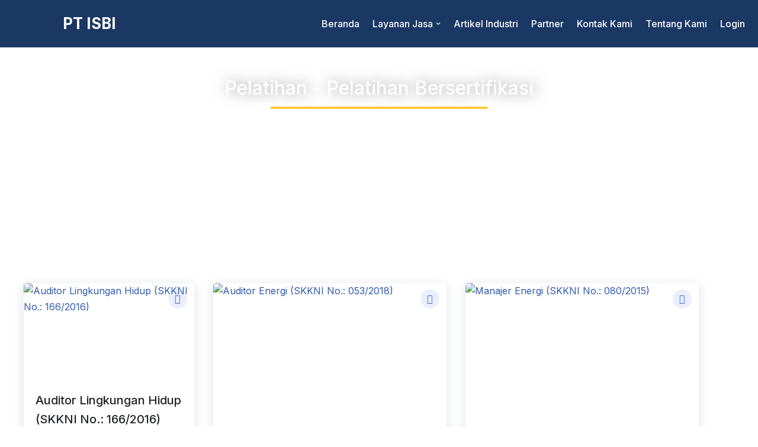

--- FILE ---
content_type: text/html; charset=UTF-8
request_url: https://ptisbi.com/layanan-jasa/pelatihan/pelatihan-bersertifikasi/
body_size: 39562
content:
<!DOCTYPE html>
<html lang="en-US">

<head>
	
	<meta charset="UTF-8">
	<meta name="viewport" content="width=device-width, initial-scale=1, minimum-scale=1">
	<link rel="profile" href="http://gmpg.org/xfn/11">
		<title>Pelatihan Bersertifikasi &#8211; PT ISBI</title>
<meta name='robots' content='max-image-preview:large' />
<link rel='dns-prefetch' href='//fonts.googleapis.com' />
<link rel="alternate" type="application/rss+xml" title="PT ISBI &raquo; Feed" href="https://ptisbi.com/feed/" />
<link rel="alternate" type="application/rss+xml" title="PT ISBI &raquo; Comments Feed" href="https://ptisbi.com/comments/feed/" />
<script type="text/javascript">
/* <![CDATA[ */
window._wpemojiSettings = {"baseUrl":"https:\/\/s.w.org\/images\/core\/emoji\/15.0.3\/72x72\/","ext":".png","svgUrl":"https:\/\/s.w.org\/images\/core\/emoji\/15.0.3\/svg\/","svgExt":".svg","source":{"concatemoji":"https:\/\/ptisbi.com\/wp-includes\/js\/wp-emoji-release.min.js?ver=6.5.7"}};
/*! This file is auto-generated */
!function(i,n){var o,s,e;function c(e){try{var t={supportTests:e,timestamp:(new Date).valueOf()};sessionStorage.setItem(o,JSON.stringify(t))}catch(e){}}function p(e,t,n){e.clearRect(0,0,e.canvas.width,e.canvas.height),e.fillText(t,0,0);var t=new Uint32Array(e.getImageData(0,0,e.canvas.width,e.canvas.height).data),r=(e.clearRect(0,0,e.canvas.width,e.canvas.height),e.fillText(n,0,0),new Uint32Array(e.getImageData(0,0,e.canvas.width,e.canvas.height).data));return t.every(function(e,t){return e===r[t]})}function u(e,t,n){switch(t){case"flag":return n(e,"\ud83c\udff3\ufe0f\u200d\u26a7\ufe0f","\ud83c\udff3\ufe0f\u200b\u26a7\ufe0f")?!1:!n(e,"\ud83c\uddfa\ud83c\uddf3","\ud83c\uddfa\u200b\ud83c\uddf3")&&!n(e,"\ud83c\udff4\udb40\udc67\udb40\udc62\udb40\udc65\udb40\udc6e\udb40\udc67\udb40\udc7f","\ud83c\udff4\u200b\udb40\udc67\u200b\udb40\udc62\u200b\udb40\udc65\u200b\udb40\udc6e\u200b\udb40\udc67\u200b\udb40\udc7f");case"emoji":return!n(e,"\ud83d\udc26\u200d\u2b1b","\ud83d\udc26\u200b\u2b1b")}return!1}function f(e,t,n){var r="undefined"!=typeof WorkerGlobalScope&&self instanceof WorkerGlobalScope?new OffscreenCanvas(300,150):i.createElement("canvas"),a=r.getContext("2d",{willReadFrequently:!0}),o=(a.textBaseline="top",a.font="600 32px Arial",{});return e.forEach(function(e){o[e]=t(a,e,n)}),o}function t(e){var t=i.createElement("script");t.src=e,t.defer=!0,i.head.appendChild(t)}"undefined"!=typeof Promise&&(o="wpEmojiSettingsSupports",s=["flag","emoji"],n.supports={everything:!0,everythingExceptFlag:!0},e=new Promise(function(e){i.addEventListener("DOMContentLoaded",e,{once:!0})}),new Promise(function(t){var n=function(){try{var e=JSON.parse(sessionStorage.getItem(o));if("object"==typeof e&&"number"==typeof e.timestamp&&(new Date).valueOf()<e.timestamp+604800&&"object"==typeof e.supportTests)return e.supportTests}catch(e){}return null}();if(!n){if("undefined"!=typeof Worker&&"undefined"!=typeof OffscreenCanvas&&"undefined"!=typeof URL&&URL.createObjectURL&&"undefined"!=typeof Blob)try{var e="postMessage("+f.toString()+"("+[JSON.stringify(s),u.toString(),p.toString()].join(",")+"));",r=new Blob([e],{type:"text/javascript"}),a=new Worker(URL.createObjectURL(r),{name:"wpTestEmojiSupports"});return void(a.onmessage=function(e){c(n=e.data),a.terminate(),t(n)})}catch(e){}c(n=f(s,u,p))}t(n)}).then(function(e){for(var t in e)n.supports[t]=e[t],n.supports.everything=n.supports.everything&&n.supports[t],"flag"!==t&&(n.supports.everythingExceptFlag=n.supports.everythingExceptFlag&&n.supports[t]);n.supports.everythingExceptFlag=n.supports.everythingExceptFlag&&!n.supports.flag,n.DOMReady=!1,n.readyCallback=function(){n.DOMReady=!0}}).then(function(){return e}).then(function(){var e;n.supports.everything||(n.readyCallback(),(e=n.source||{}).concatemoji?t(e.concatemoji):e.wpemoji&&e.twemoji&&(t(e.twemoji),t(e.wpemoji)))}))}((window,document),window._wpemojiSettings);
/* ]]> */
</script>
<style id='wp-emoji-styles-inline-css' type='text/css'>

	img.wp-smiley, img.emoji {
		display: inline !important;
		border: none !important;
		box-shadow: none !important;
		height: 1em !important;
		width: 1em !important;
		margin: 0 0.07em !important;
		vertical-align: -0.1em !important;
		background: none !important;
		padding: 0 !important;
	}
</style>
<style id='classic-theme-styles-inline-css' type='text/css'>
/*! This file is auto-generated */
.wp-block-button__link{color:#fff;background-color:#32373c;border-radius:9999px;box-shadow:none;text-decoration:none;padding:calc(.667em + 2px) calc(1.333em + 2px);font-size:1.125em}.wp-block-file__button{background:#32373c;color:#fff;text-decoration:none}
</style>
<style id='global-styles-inline-css' type='text/css'>
body{--wp--preset--color--black: #000000;--wp--preset--color--cyan-bluish-gray: #abb8c3;--wp--preset--color--white: #ffffff;--wp--preset--color--pale-pink: #f78da7;--wp--preset--color--vivid-red: #cf2e2e;--wp--preset--color--luminous-vivid-orange: #ff6900;--wp--preset--color--luminous-vivid-amber: #fcb900;--wp--preset--color--light-green-cyan: #7bdcb5;--wp--preset--color--vivid-green-cyan: #00d084;--wp--preset--color--pale-cyan-blue: #8ed1fc;--wp--preset--color--vivid-cyan-blue: #0693e3;--wp--preset--color--vivid-purple: #9b51e0;--wp--preset--color--neve-link-color: var(--nv-primary-accent);--wp--preset--color--neve-link-hover-color: var(--nv-secondary-accent);--wp--preset--color--nv-site-bg: var(--nv-site-bg);--wp--preset--color--nv-light-bg: var(--nv-light-bg);--wp--preset--color--nv-dark-bg: var(--nv-dark-bg);--wp--preset--color--neve-text-color: var(--nv-text-color);--wp--preset--color--nv-text-dark-bg: var(--nv-text-dark-bg);--wp--preset--color--nv-c-1: var(--nv-c-1);--wp--preset--color--nv-c-2: var(--nv-c-2);--wp--preset--color--custom-1: var(--custom-1);--wp--preset--gradient--vivid-cyan-blue-to-vivid-purple: linear-gradient(135deg,rgba(6,147,227,1) 0%,rgb(155,81,224) 100%);--wp--preset--gradient--light-green-cyan-to-vivid-green-cyan: linear-gradient(135deg,rgb(122,220,180) 0%,rgb(0,208,130) 100%);--wp--preset--gradient--luminous-vivid-amber-to-luminous-vivid-orange: linear-gradient(135deg,rgba(252,185,0,1) 0%,rgba(255,105,0,1) 100%);--wp--preset--gradient--luminous-vivid-orange-to-vivid-red: linear-gradient(135deg,rgba(255,105,0,1) 0%,rgb(207,46,46) 100%);--wp--preset--gradient--very-light-gray-to-cyan-bluish-gray: linear-gradient(135deg,rgb(238,238,238) 0%,rgb(169,184,195) 100%);--wp--preset--gradient--cool-to-warm-spectrum: linear-gradient(135deg,rgb(74,234,220) 0%,rgb(151,120,209) 20%,rgb(207,42,186) 40%,rgb(238,44,130) 60%,rgb(251,105,98) 80%,rgb(254,248,76) 100%);--wp--preset--gradient--blush-light-purple: linear-gradient(135deg,rgb(255,206,236) 0%,rgb(152,150,240) 100%);--wp--preset--gradient--blush-bordeaux: linear-gradient(135deg,rgb(254,205,165) 0%,rgb(254,45,45) 50%,rgb(107,0,62) 100%);--wp--preset--gradient--luminous-dusk: linear-gradient(135deg,rgb(255,203,112) 0%,rgb(199,81,192) 50%,rgb(65,88,208) 100%);--wp--preset--gradient--pale-ocean: linear-gradient(135deg,rgb(255,245,203) 0%,rgb(182,227,212) 50%,rgb(51,167,181) 100%);--wp--preset--gradient--electric-grass: linear-gradient(135deg,rgb(202,248,128) 0%,rgb(113,206,126) 100%);--wp--preset--gradient--midnight: linear-gradient(135deg,rgb(2,3,129) 0%,rgb(40,116,252) 100%);--wp--preset--font-size--small: 13px;--wp--preset--font-size--medium: 20px;--wp--preset--font-size--large: 36px;--wp--preset--font-size--x-large: 42px;--wp--preset--font-family--inter: "Inter", sans-serif;--wp--preset--font-family--cardo: Cardo;--wp--preset--spacing--20: 0.44rem;--wp--preset--spacing--30: 0.67rem;--wp--preset--spacing--40: 1rem;--wp--preset--spacing--50: 1.5rem;--wp--preset--spacing--60: 2.25rem;--wp--preset--spacing--70: 3.38rem;--wp--preset--spacing--80: 5.06rem;--wp--preset--shadow--natural: 6px 6px 9px rgba(0, 0, 0, 0.2);--wp--preset--shadow--deep: 12px 12px 50px rgba(0, 0, 0, 0.4);--wp--preset--shadow--sharp: 6px 6px 0px rgba(0, 0, 0, 0.2);--wp--preset--shadow--outlined: 6px 6px 0px -3px rgba(255, 255, 255, 1), 6px 6px rgba(0, 0, 0, 1);--wp--preset--shadow--crisp: 6px 6px 0px rgba(0, 0, 0, 1);}:where(.is-layout-flex){gap: 0.5em;}:where(.is-layout-grid){gap: 0.5em;}body .is-layout-flex{display: flex;}body .is-layout-flex{flex-wrap: wrap;align-items: center;}body .is-layout-flex > *{margin: 0;}body .is-layout-grid{display: grid;}body .is-layout-grid > *{margin: 0;}:where(.wp-block-columns.is-layout-flex){gap: 2em;}:where(.wp-block-columns.is-layout-grid){gap: 2em;}:where(.wp-block-post-template.is-layout-flex){gap: 1.25em;}:where(.wp-block-post-template.is-layout-grid){gap: 1.25em;}.has-black-color{color: var(--wp--preset--color--black) !important;}.has-cyan-bluish-gray-color{color: var(--wp--preset--color--cyan-bluish-gray) !important;}.has-white-color{color: var(--wp--preset--color--white) !important;}.has-pale-pink-color{color: var(--wp--preset--color--pale-pink) !important;}.has-vivid-red-color{color: var(--wp--preset--color--vivid-red) !important;}.has-luminous-vivid-orange-color{color: var(--wp--preset--color--luminous-vivid-orange) !important;}.has-luminous-vivid-amber-color{color: var(--wp--preset--color--luminous-vivid-amber) !important;}.has-light-green-cyan-color{color: var(--wp--preset--color--light-green-cyan) !important;}.has-vivid-green-cyan-color{color: var(--wp--preset--color--vivid-green-cyan) !important;}.has-pale-cyan-blue-color{color: var(--wp--preset--color--pale-cyan-blue) !important;}.has-vivid-cyan-blue-color{color: var(--wp--preset--color--vivid-cyan-blue) !important;}.has-vivid-purple-color{color: var(--wp--preset--color--vivid-purple) !important;}.has-neve-link-color-color{color: var(--wp--preset--color--neve-link-color) !important;}.has-neve-link-hover-color-color{color: var(--wp--preset--color--neve-link-hover-color) !important;}.has-nv-site-bg-color{color: var(--wp--preset--color--nv-site-bg) !important;}.has-nv-light-bg-color{color: var(--wp--preset--color--nv-light-bg) !important;}.has-nv-dark-bg-color{color: var(--wp--preset--color--nv-dark-bg) !important;}.has-neve-text-color-color{color: var(--wp--preset--color--neve-text-color) !important;}.has-nv-text-dark-bg-color{color: var(--wp--preset--color--nv-text-dark-bg) !important;}.has-nv-c-1-color{color: var(--wp--preset--color--nv-c-1) !important;}.has-nv-c-2-color{color: var(--wp--preset--color--nv-c-2) !important;}.has-custom-1-color{color: var(--wp--preset--color--custom-1) !important;}.has-black-background-color{background-color: var(--wp--preset--color--black) !important;}.has-cyan-bluish-gray-background-color{background-color: var(--wp--preset--color--cyan-bluish-gray) !important;}.has-white-background-color{background-color: var(--wp--preset--color--white) !important;}.has-pale-pink-background-color{background-color: var(--wp--preset--color--pale-pink) !important;}.has-vivid-red-background-color{background-color: var(--wp--preset--color--vivid-red) !important;}.has-luminous-vivid-orange-background-color{background-color: var(--wp--preset--color--luminous-vivid-orange) !important;}.has-luminous-vivid-amber-background-color{background-color: var(--wp--preset--color--luminous-vivid-amber) !important;}.has-light-green-cyan-background-color{background-color: var(--wp--preset--color--light-green-cyan) !important;}.has-vivid-green-cyan-background-color{background-color: var(--wp--preset--color--vivid-green-cyan) !important;}.has-pale-cyan-blue-background-color{background-color: var(--wp--preset--color--pale-cyan-blue) !important;}.has-vivid-cyan-blue-background-color{background-color: var(--wp--preset--color--vivid-cyan-blue) !important;}.has-vivid-purple-background-color{background-color: var(--wp--preset--color--vivid-purple) !important;}.has-neve-link-color-background-color{background-color: var(--wp--preset--color--neve-link-color) !important;}.has-neve-link-hover-color-background-color{background-color: var(--wp--preset--color--neve-link-hover-color) !important;}.has-nv-site-bg-background-color{background-color: var(--wp--preset--color--nv-site-bg) !important;}.has-nv-light-bg-background-color{background-color: var(--wp--preset--color--nv-light-bg) !important;}.has-nv-dark-bg-background-color{background-color: var(--wp--preset--color--nv-dark-bg) !important;}.has-neve-text-color-background-color{background-color: var(--wp--preset--color--neve-text-color) !important;}.has-nv-text-dark-bg-background-color{background-color: var(--wp--preset--color--nv-text-dark-bg) !important;}.has-nv-c-1-background-color{background-color: var(--wp--preset--color--nv-c-1) !important;}.has-nv-c-2-background-color{background-color: var(--wp--preset--color--nv-c-2) !important;}.has-custom-1-background-color{background-color: var(--wp--preset--color--custom-1) !important;}.has-black-border-color{border-color: var(--wp--preset--color--black) !important;}.has-cyan-bluish-gray-border-color{border-color: var(--wp--preset--color--cyan-bluish-gray) !important;}.has-white-border-color{border-color: var(--wp--preset--color--white) !important;}.has-pale-pink-border-color{border-color: var(--wp--preset--color--pale-pink) !important;}.has-vivid-red-border-color{border-color: var(--wp--preset--color--vivid-red) !important;}.has-luminous-vivid-orange-border-color{border-color: var(--wp--preset--color--luminous-vivid-orange) !important;}.has-luminous-vivid-amber-border-color{border-color: var(--wp--preset--color--luminous-vivid-amber) !important;}.has-light-green-cyan-border-color{border-color: var(--wp--preset--color--light-green-cyan) !important;}.has-vivid-green-cyan-border-color{border-color: var(--wp--preset--color--vivid-green-cyan) !important;}.has-pale-cyan-blue-border-color{border-color: var(--wp--preset--color--pale-cyan-blue) !important;}.has-vivid-cyan-blue-border-color{border-color: var(--wp--preset--color--vivid-cyan-blue) !important;}.has-vivid-purple-border-color{border-color: var(--wp--preset--color--vivid-purple) !important;}.has-neve-link-color-border-color{border-color: var(--wp--preset--color--neve-link-color) !important;}.has-neve-link-hover-color-border-color{border-color: var(--wp--preset--color--neve-link-hover-color) !important;}.has-nv-site-bg-border-color{border-color: var(--wp--preset--color--nv-site-bg) !important;}.has-nv-light-bg-border-color{border-color: var(--wp--preset--color--nv-light-bg) !important;}.has-nv-dark-bg-border-color{border-color: var(--wp--preset--color--nv-dark-bg) !important;}.has-neve-text-color-border-color{border-color: var(--wp--preset--color--neve-text-color) !important;}.has-nv-text-dark-bg-border-color{border-color: var(--wp--preset--color--nv-text-dark-bg) !important;}.has-nv-c-1-border-color{border-color: var(--wp--preset--color--nv-c-1) !important;}.has-nv-c-2-border-color{border-color: var(--wp--preset--color--nv-c-2) !important;}.has-custom-1-border-color{border-color: var(--wp--preset--color--custom-1) !important;}.has-vivid-cyan-blue-to-vivid-purple-gradient-background{background: var(--wp--preset--gradient--vivid-cyan-blue-to-vivid-purple) !important;}.has-light-green-cyan-to-vivid-green-cyan-gradient-background{background: var(--wp--preset--gradient--light-green-cyan-to-vivid-green-cyan) !important;}.has-luminous-vivid-amber-to-luminous-vivid-orange-gradient-background{background: var(--wp--preset--gradient--luminous-vivid-amber-to-luminous-vivid-orange) !important;}.has-luminous-vivid-orange-to-vivid-red-gradient-background{background: var(--wp--preset--gradient--luminous-vivid-orange-to-vivid-red) !important;}.has-very-light-gray-to-cyan-bluish-gray-gradient-background{background: var(--wp--preset--gradient--very-light-gray-to-cyan-bluish-gray) !important;}.has-cool-to-warm-spectrum-gradient-background{background: var(--wp--preset--gradient--cool-to-warm-spectrum) !important;}.has-blush-light-purple-gradient-background{background: var(--wp--preset--gradient--blush-light-purple) !important;}.has-blush-bordeaux-gradient-background{background: var(--wp--preset--gradient--blush-bordeaux) !important;}.has-luminous-dusk-gradient-background{background: var(--wp--preset--gradient--luminous-dusk) !important;}.has-pale-ocean-gradient-background{background: var(--wp--preset--gradient--pale-ocean) !important;}.has-electric-grass-gradient-background{background: var(--wp--preset--gradient--electric-grass) !important;}.has-midnight-gradient-background{background: var(--wp--preset--gradient--midnight) !important;}.has-small-font-size{font-size: var(--wp--preset--font-size--small) !important;}.has-medium-font-size{font-size: var(--wp--preset--font-size--medium) !important;}.has-large-font-size{font-size: var(--wp--preset--font-size--large) !important;}.has-x-large-font-size{font-size: var(--wp--preset--font-size--x-large) !important;}.has-inter-font-family{font-family: var(--wp--preset--font-family--inter) !important;}.has-cardo-font-family{font-family: var(--wp--preset--font-family--cardo) !important;}
.wp-block-navigation a:where(:not(.wp-element-button)){color: inherit;}
:where(.wp-block-post-template.is-layout-flex){gap: 1.25em;}:where(.wp-block-post-template.is-layout-grid){gap: 1.25em;}
:where(.wp-block-columns.is-layout-flex){gap: 2em;}:where(.wp-block-columns.is-layout-grid){gap: 2em;}
.wp-block-pullquote{font-size: 1.5em;line-height: 1.6;}
</style>
<link rel='stylesheet' id='contact-form-7-css' href='https://ptisbi.com/wp-content/plugins/contact-form-7/includes/css/styles.css?ver=5.9.6' type='text/css' media='all' />
<link rel='stylesheet' id='rt-fontawsome-css' href='https://ptisbi.com/wp-content/plugins/the-post-grid/assets/vendor/font-awesome/css/font-awesome.min.css?ver=7.7.19' type='text/css' media='all' />
<link rel='stylesheet' id='rt-tpg-css' href='https://ptisbi.com/wp-content/plugins/the-post-grid/assets/css/thepostgrid.min.css?ver=7.7.19' type='text/css' media='all' />
<link rel='stylesheet' id='tutor-icon-css' href='https://ptisbi.com/wp-content/plugins/tutor/assets/css/tutor-icon.min.css?ver=3.9.5' type='text/css' media='all' />
<link rel='stylesheet' id='tutor-css' href='https://ptisbi.com/wp-content/plugins/tutor/assets/css/tutor.min.css?ver=3.9.5' type='text/css' media='all' />
<link rel='stylesheet' id='tutor-frontend-css' href='https://ptisbi.com/wp-content/plugins/tutor/assets/css/tutor-front.min.css?ver=3.9.5' type='text/css' media='all' />
<style id='tutor-frontend-inline-css' type='text/css'>
.mce-notification.mce-notification-error{display: none !important;}
:root{--tutor-color-primary:#3e64de;--tutor-color-primary-rgb:62, 100, 222;--tutor-color-primary-hover:#395bca;--tutor-color-primary-hover-rgb:57, 91, 202;--tutor-body-color:#212327;--tutor-body-color-rgb:33, 35, 39;--tutor-border-color:#cdcfd5;--tutor-border-color-rgb:205, 207, 213;--tutor-color-gray:#e3e5eb;--tutor-color-gray-rgb:227, 229, 235;}
</style>
<link rel='stylesheet' id='woocommerce-layout-css' href='https://ptisbi.com/wp-content/plugins/woocommerce/assets/css/woocommerce-layout.css?ver=9.4.4' type='text/css' media='all' />
<link rel='stylesheet' id='woocommerce-smallscreen-css' href='https://ptisbi.com/wp-content/plugins/woocommerce/assets/css/woocommerce-smallscreen.css?ver=9.4.4' type='text/css' media='only screen and (max-width: 768px)' />
<link rel='stylesheet' id='woocommerce-general-css' href='https://ptisbi.com/wp-content/plugins/woocommerce/assets/css/woocommerce.css?ver=9.4.4' type='text/css' media='all' />
<style id='woocommerce-inline-inline-css' type='text/css'>
.woocommerce form .form-row .required { visibility: visible; }
</style>
<link rel='stylesheet' id='neve-woocommerce-css' href='https://ptisbi.com/wp-content/themes/neve/assets/css/woocommerce.min.css?ver=3.7.5' type='text/css' media='all' />
<link rel='stylesheet' id='neve-style-css' href='https://ptisbi.com/wp-content/themes/neve/style-main-new.min.css?ver=3.7.5' type='text/css' media='all' />
<style id='neve-style-inline-css' type='text/css'>
h1 {font-family: var(--h1fontfamily);}h2 {font-family: var(--h2fontfamily);}h3 {font-family: var(--h3fontfamily);}h4 {font-family: var(--h4fontfamily);}h5 {font-family: var(--h5fontfamily);}h6 {font-family: var(--h6fontfamily);}

			.nv-ft-post {
				margin-top:60px
			}
			.nv-ft-post .nv-ft-wrap:not(.layout-covers){
				background:var(--nv-light-bg);
			}
			.nv-ft-post h2{
				font-size:calc( var(--fontsize, var(--h2fontsize)) * 1.3)
			}
			.nv-ft-post .nv-meta-list{
				display:block
			}
			.nv-ft-post .non-grid-content{
				padding:32px
			}
			.nv-ft-post .wp-post-image{
				position:absolute;
				object-fit:cover;
				width:100%;
				height:100%
			}
			.nv-ft-post:not(.layout-covers) .nv-post-thumbnail-wrap{
				margin:0;
				position:relative;
				min-height:320px
			}
			
.nv-meta-list li.meta:not(:last-child):after { content:"/" }.nv-meta-list .no-mobile{
			display:none;
		}.nv-meta-list li.last::after{
			content: ""!important;
		}@media (min-width: 769px) {
			.nv-meta-list .no-mobile {
				display: inline-block;
			}
			.nv-meta-list li.last:not(:last-child)::after {
		 		content: "/" !important;
			}
		}
 :root{ --container: 748px;--postwidth:100%; --primarybtnbg: var(--nv-primary-accent); --primarybtnhoverbg: var(--nv-primary-accent); --primarybtncolor: #fff; --secondarybtncolor: var(--nv-primary-accent); --primarybtnhovercolor: #fff; --secondarybtnhovercolor: var(--nv-primary-accent);--primarybtnborderradius:3px;--secondarybtnborderradius:3px;--secondarybtnborderwidth:3px;--btnpadding:13px 15px;--primarybtnpadding:13px 15px;--secondarybtnpadding:calc(13px - 3px) calc(15px - 3px); --bodyfontfamily: Inter; --bodyfontsize: 15px; --bodylineheight: 1.6; --bodyletterspacing: 0px; --bodyfontweight: 400; --headingsfontfamily: Inter; --h1fontfamily: Inter; --h1fontsize: 36px; --h1fontweight: 700; --h1lineheight: 1.2; --h1letterspacing: 0px; --h1texttransform: none; --h2fontfamily: Inter; --h2fontsize: 28px; --h2fontweight: 700; --h2lineheight: 1.3; --h2letterspacing: 0px; --h2texttransform: none; --h3fontfamily: Inter; --h3fontsize: 24px; --h3fontweight: 700; --h3lineheight: 1.4; --h3letterspacing: 0px; --h3texttransform: none; --h4fontfamily: Inter; --h4fontsize: 20px; --h4fontweight: 700; --h4lineheight: 1.6; --h4letterspacing: 0px; --h4texttransform: none; --h5fontfamily: Inter; --h5fontsize: 16px; --h5fontweight: 700; --h5lineheight: 1.6; --h5letterspacing: 0px; --h5texttransform: none; --h6fontfamily: Inter; --h6fontsize: 14px; --h6fontweight: 700; --h6lineheight: 1.6; --h6letterspacing: 0px; --h6texttransform: none;--formfieldborderwidth:2px;--formfieldborderradius:3px; --formfieldbgcolor: var(--nv-site-bg); --formfieldbordercolor: #dddddd; --formfieldcolor: var(--nv-text-color);--formfieldpadding:10px 12px; } .has-neve-button-color-color{ color: var(--nv-primary-accent)!important; } .has-neve-button-color-background-color{ background-color: var(--nv-primary-accent)!important; } .alignfull > [class*="__inner-container"], .alignwide > [class*="__inner-container"]{ max-width:718px;margin:auto } .nv-meta-list{ --avatarsize: 20px; } .single .nv-meta-list{ --avatarsize: 20px; } .nv-post-cover{ --height: 250px;--padding:40px 15px;--justify: flex-start; --textalign: left; --valign: center; } .nv-post-cover .nv-title-meta-wrap, .nv-page-title-wrap, .entry-header{ --textalign: left; } .nv-is-boxed.nv-title-meta-wrap{ --padding:40px 15px; --bgcolor: var(--nv-dark-bg); } .nv-overlay{ --opacity: 50; --blendmode: normal; } .nv-is-boxed.nv-comments-wrap{ --padding:20px; } .nv-is-boxed.comment-respond{ --padding:20px; } .single:not(.single-product), .page{ --c-vspace:0 0 0 0;; } .global-styled{ --bgcolor: var(--nv-site-bg); } .header-top{ --rowbcolor: var(--nv-light-bg); --color: var(--nv-text-color); --bgcolor: var(--nv-site-bg); } .header-main{ --rowbcolor: rgba(0,0,0,0); --color: #ffffff; --bgcolor: #1b3764; } .header-bottom{ --rowbcolor: var(--nv-light-bg); --color: var(--nv-text-color); --bgcolor: var(--nv-site-bg); } .header-menu-sidebar-bg{ --justify: flex-start; --textalign: left;--flexg: 1;--wrapdropdownwidth: auto; --color: #ffffff; --bgcolor: var(--nv-primary-accent); } .header-menu-sidebar{ width: 360px; } .menu_sidebar_pull_right.is-menu-sidebar > .wrapper{ right: 360px; } .builder-item--logo{ --maxwidth: 3rem; --fs: 14px;--padding:10px 0;--margin:0; --textalign: left;--justify: flex-start; } .builder-item--nav-icon,.header-menu-sidebar .close-sidebar-panel .navbar-toggle{ --borderradius:0;--borderwidth:0; } .builder-item--nav-icon{ --label-margin:0 5px 0 0;;--padding:10px 15px;--margin:0; } .builder-item--primary-menu{ --color: #ffffff; --hovercolor: #ffffff; --hovertextcolor: var(--nv-text-color); --activecolor: #ffffff; --spacing: 20px; --height: 25px;--padding:0;--margin:0; --fontfamily: Inter; --fontsize: 1em; --lineheight: 1.6em; --letterspacing: 0px; --fontweight: 500; --texttransform: capitalize; --iconsize: 1em; } .hfg-is-group.has-primary-menu .inherit-ff{ --inheritedff: Inter; --inheritedfw: 500; } .footer-top-inner .row{ grid-template-columns:1fr 1fr; --valign: center; } .footer-top{ --rowbcolor: rgba(0,0,0,0); --color: var(--nv-text-dark-bg); --bgcolor: var(--nv-text-color); } .footer-main-inner .row{ grid-template-columns:2fr 1fr 1fr; --valign: flex-start; } .footer-main{ --rowbwidth:0px; --rowbcolor: var(--nv-light-bg); --color: #ffffff; --bgcolor: #1b3764; } .footer-bottom-inner .row{ grid-template-columns:1fr; --valign: flex-start; } .footer-bottom{ --rowbwidth:0px; --rowbcolor: var(--nv-light-bg); --color: var(--nv-text-dark-bg); --bgcolor: var(--nv-text-color); } .builder-item--footer-one-widgets{ --padding:0;--margin:0 0 2rem -1rem;; --textalign: center;--justify: center; } .builder-item--footer-two-widgets{ --padding:0;--margin:0; --textalign: left;--justify: flex-start; } .builder-item--footer-three-widgets{ --padding:0;--margin:0; --textalign: left;--justify: flex-start; } .builder-item--footer-four-widgets{ --padding:15px 0 0 0;;--margin:0 0 -0.9rem 0;; --textalign: left;--justify: flex-start; } @media(min-width: 576px){ :root{ --container: 992px;--postwidth:100%;--btnpadding:13px 15px;--primarybtnpadding:13px 15px;--secondarybtnpadding:calc(13px - 3px) calc(15px - 3px); --bodyfontsize: 16px; --bodylineheight: 1.6; --bodyletterspacing: 0px; --h1fontsize: 38px; --h1lineheight: 1.2; --h1letterspacing: 0px; --h2fontsize: 30px; --h2lineheight: 1.2; --h2letterspacing: 0px; --h3fontsize: 26px; --h3lineheight: 1.4; --h3letterspacing: 0px; --h4fontsize: 22px; --h4lineheight: 1.5; --h4letterspacing: 0px; --h5fontsize: 18px; --h5lineheight: 1.6; --h5letterspacing: 0px; --h6fontsize: 14px; --h6lineheight: 1.6; --h6letterspacing: 0px; } .nv-meta-list{ --avatarsize: 20px; } .single .nv-meta-list{ --avatarsize: 20px; } .nv-post-cover{ --height: 320px;--padding:60px 30px;--justify: flex-start; --textalign: left; --valign: center; } .nv-post-cover .nv-title-meta-wrap, .nv-page-title-wrap, .entry-header{ --textalign: left; } .nv-is-boxed.nv-title-meta-wrap{ --padding:60px 30px; } .nv-is-boxed.nv-comments-wrap{ --padding:30px; } .nv-is-boxed.comment-respond{ --padding:30px; } .single:not(.single-product), .page{ --c-vspace:0 0 0 0;; } .header-menu-sidebar-bg{ --justify: flex-start; --textalign: left;--flexg: 1;--wrapdropdownwidth: auto; } .header-menu-sidebar{ width: 360px; } .menu_sidebar_pull_right.is-menu-sidebar > .wrapper{ right: 360px; } .builder-item--logo{ --maxwidth: 3rem; --fs: 24px;--padding:10px 0;--margin:0; --textalign: left;--justify: flex-start; } .builder-item--nav-icon{ --label-margin:0 5px 0 0;;--padding:10px 15px;--margin:0; } .builder-item--primary-menu{ --spacing: 20px; --height: 25px;--padding:0;--margin:0; --fontsize: 1em; --lineheight: 1.6em; --letterspacing: 0px; --iconsize: 1em; } .footer-main{ --rowbwidth:0px; } .footer-bottom{ --rowbwidth:0px; } .builder-item--footer-one-widgets{ --padding:0 0 30px 0;;--margin:0; --textalign: left;--justify: flex-start; } .builder-item--footer-two-widgets{ --padding:0;--margin:0; --textalign: left;--justify: flex-start; } .builder-item--footer-three-widgets{ --padding:0;--margin:0; --textalign: left;--justify: flex-start; } .builder-item--footer-four-widgets{ --padding:2rem 0 0 0;;--margin:0 0 -20px 0;; --textalign: left;--justify: flex-start; } }@media(min-width: 960px){ :root{ --container: 1274px;--postwidth:100%;--btnpadding:13px 15px;--primarybtnpadding:13px 15px;--secondarybtnpadding:calc(13px - 3px) calc(15px - 3px); --bodyfontsize: 16px; --bodylineheight: 1.7; --bodyletterspacing: 0px; --h1fontsize: 40px; --h1lineheight: 1.1; --h1letterspacing: 0px; --h2fontsize: 32px; --h2lineheight: 1.2; --h2letterspacing: 0px; --h3fontsize: 28px; --h3lineheight: 1.4; --h3letterspacing: 0px; --h4fontsize: 24px; --h4lineheight: 1.5; --h4letterspacing: 0px; --h5fontsize: 20px; --h5lineheight: 1.6; --h5letterspacing: 0px; --h6fontsize: 16px; --h6lineheight: 1.6; --h6letterspacing: 0px; } #content .container .col, #content .container-fluid .col{ max-width: 80%; } .alignfull > [class*="__inner-container"], .alignwide > [class*="__inner-container"]{ max-width:989px } .container-fluid .alignfull > [class*="__inner-container"], .container-fluid .alignwide > [class*="__inner-container"]{ max-width:calc(80% + 15px) } .nv-sidebar-wrap, .nv-sidebar-wrap.shop-sidebar{ max-width: 20%; } .nv-meta-list{ --avatarsize: 20px; } .single .nv-meta-list{ --avatarsize: 20px; } .nv-post-cover{ --height: 400px;--padding:60px 40px;--justify: flex-start; --textalign: left; --valign: center; } .nv-post-cover .nv-title-meta-wrap, .nv-page-title-wrap, .entry-header{ --textalign: left; } .nv-is-boxed.nv-title-meta-wrap{ --padding:60px 40px; } .nv-is-boxed.nv-comments-wrap{ --padding:40px; } .nv-is-boxed.comment-respond{ --padding:40px; } .single:not(.single-product), .page{ --c-vspace:0 0 0 0;; } .header-menu-sidebar-bg{ --justify: flex-start; --textalign: left;--flexg: 1;--wrapdropdownwidth: auto; } .header-menu-sidebar{ width: 360px; } .menu_sidebar_pull_right.is-menu-sidebar > .wrapper{ right: 360px; } .builder-item--logo{ --maxwidth: 3rem; --fs: 26px;--padding:10px 0;--margin:0 0 0 30px;; --textalign: left;--justify: flex-start; } .builder-item--nav-icon{ --label-margin:0 5px 0 0;;--padding:10px 15px;--margin:0 30px 0 0;; } .builder-item--primary-menu{ --spacing: 14px; --height: 25px;--padding:0;--margin:0; --fontsize: 16px; --lineheight: 1.6em; --letterspacing: 0px; --iconsize: 16px; } .footer-main{ --rowbwidth:0px; } .footer-bottom{ --rowbwidth:0px; } .builder-item--footer-one-widgets{ --padding:0;--margin:0; --textalign: left;--justify: flex-start; } .builder-item--footer-two-widgets{ --padding:0;--margin:0; --textalign: left;--justify: flex-start; } .builder-item--footer-three-widgets{ --padding:0;--margin:0; --textalign: left;--justify: flex-start; } .builder-item--footer-four-widgets{ --padding:0;--margin:0; --textalign: left;--justify: flex-start; } }.nv-content-wrap .elementor a:not(.button):not(.wp-block-file__button){ text-decoration: none; }.has-custom-1-color {color:var(--custom-1) !important} .has-custom-1-background-color {background-color:var(--custom-1) !important}:root{--nv-primary-accent:#2f5aae;--nv-secondary-accent:#2f5aae;--nv-site-bg:#ffffff;--nv-light-bg:#f4f5f7;--nv-dark-bg:#121212;--nv-text-color:#1b3764;--nv-text-dark-bg:#ffffff;--nv-c-1:#9463ae;--nv-c-2:#be574b;--nv-fallback-ff:Arial, Helvetica, sans-serif;--custom-1:#ffca42;}
:root{--e-global-color-nvprimaryaccent:#2f5aae;--e-global-color-nvsecondaryaccent:#2f5aae;--e-global-color-nvsitebg:#ffffff;--e-global-color-nvlightbg:#f4f5f7;--e-global-color-nvdarkbg:#121212;--e-global-color-nvtextcolor:#1b3764;--e-global-color-nvtextdarkbg:#ffffff;--e-global-color-nvc1:#9463ae;--e-global-color-nvc2:#be574b;--e-global-color-custom1:#ffca42;}
</style>
<link rel='stylesheet' id='rt-team-css-css' href='https://ptisbi.com/wp-content/plugins/tlp-team/assets/css/tlpteam.css?ver=5.0.11' type='text/css' media='all' />
<link rel='stylesheet' id='tlp-el-team-css-css' href='https://ptisbi.com/wp-content/plugins/tlp-team/assets/css/tlp-el-team.min.css?ver=5.0.11' type='text/css' media='all' />
<link rel='stylesheet' id='elementor-frontend-css' href='https://ptisbi.com/wp-content/plugins/elementor/assets/css/frontend.min.css?ver=3.29.2' type='text/css' media='all' />
<style id='elementor-frontend-inline-css' type='text/css'>
@-webkit-keyframes ha_fadeIn{0%{opacity:0}to{opacity:1}}@keyframes ha_fadeIn{0%{opacity:0}to{opacity:1}}@-webkit-keyframes ha_zoomIn{0%{opacity:0;-webkit-transform:scale3d(.3,.3,.3);transform:scale3d(.3,.3,.3)}50%{opacity:1}}@keyframes ha_zoomIn{0%{opacity:0;-webkit-transform:scale3d(.3,.3,.3);transform:scale3d(.3,.3,.3)}50%{opacity:1}}@-webkit-keyframes ha_rollIn{0%{opacity:0;-webkit-transform:translate3d(-100%,0,0) rotate3d(0,0,1,-120deg);transform:translate3d(-100%,0,0) rotate3d(0,0,1,-120deg)}to{opacity:1}}@keyframes ha_rollIn{0%{opacity:0;-webkit-transform:translate3d(-100%,0,0) rotate3d(0,0,1,-120deg);transform:translate3d(-100%,0,0) rotate3d(0,0,1,-120deg)}to{opacity:1}}@-webkit-keyframes ha_bounce{0%,20%,53%,to{-webkit-animation-timing-function:cubic-bezier(.215,.61,.355,1);animation-timing-function:cubic-bezier(.215,.61,.355,1)}40%,43%{-webkit-transform:translate3d(0,-30px,0) scaleY(1.1);transform:translate3d(0,-30px,0) scaleY(1.1);-webkit-animation-timing-function:cubic-bezier(.755,.05,.855,.06);animation-timing-function:cubic-bezier(.755,.05,.855,.06)}70%{-webkit-transform:translate3d(0,-15px,0) scaleY(1.05);transform:translate3d(0,-15px,0) scaleY(1.05);-webkit-animation-timing-function:cubic-bezier(.755,.05,.855,.06);animation-timing-function:cubic-bezier(.755,.05,.855,.06)}80%{-webkit-transition-timing-function:cubic-bezier(.215,.61,.355,1);transition-timing-function:cubic-bezier(.215,.61,.355,1);-webkit-transform:translate3d(0,0,0) scaleY(.95);transform:translate3d(0,0,0) scaleY(.95)}90%{-webkit-transform:translate3d(0,-4px,0) scaleY(1.02);transform:translate3d(0,-4px,0) scaleY(1.02)}}@keyframes ha_bounce{0%,20%,53%,to{-webkit-animation-timing-function:cubic-bezier(.215,.61,.355,1);animation-timing-function:cubic-bezier(.215,.61,.355,1)}40%,43%{-webkit-transform:translate3d(0,-30px,0) scaleY(1.1);transform:translate3d(0,-30px,0) scaleY(1.1);-webkit-animation-timing-function:cubic-bezier(.755,.05,.855,.06);animation-timing-function:cubic-bezier(.755,.05,.855,.06)}70%{-webkit-transform:translate3d(0,-15px,0) scaleY(1.05);transform:translate3d(0,-15px,0) scaleY(1.05);-webkit-animation-timing-function:cubic-bezier(.755,.05,.855,.06);animation-timing-function:cubic-bezier(.755,.05,.855,.06)}80%{-webkit-transition-timing-function:cubic-bezier(.215,.61,.355,1);transition-timing-function:cubic-bezier(.215,.61,.355,1);-webkit-transform:translate3d(0,0,0) scaleY(.95);transform:translate3d(0,0,0) scaleY(.95)}90%{-webkit-transform:translate3d(0,-4px,0) scaleY(1.02);transform:translate3d(0,-4px,0) scaleY(1.02)}}@-webkit-keyframes ha_bounceIn{0%,20%,40%,60%,80%,to{-webkit-animation-timing-function:cubic-bezier(.215,.61,.355,1);animation-timing-function:cubic-bezier(.215,.61,.355,1)}0%{opacity:0;-webkit-transform:scale3d(.3,.3,.3);transform:scale3d(.3,.3,.3)}20%{-webkit-transform:scale3d(1.1,1.1,1.1);transform:scale3d(1.1,1.1,1.1)}40%{-webkit-transform:scale3d(.9,.9,.9);transform:scale3d(.9,.9,.9)}60%{opacity:1;-webkit-transform:scale3d(1.03,1.03,1.03);transform:scale3d(1.03,1.03,1.03)}80%{-webkit-transform:scale3d(.97,.97,.97);transform:scale3d(.97,.97,.97)}to{opacity:1}}@keyframes ha_bounceIn{0%,20%,40%,60%,80%,to{-webkit-animation-timing-function:cubic-bezier(.215,.61,.355,1);animation-timing-function:cubic-bezier(.215,.61,.355,1)}0%{opacity:0;-webkit-transform:scale3d(.3,.3,.3);transform:scale3d(.3,.3,.3)}20%{-webkit-transform:scale3d(1.1,1.1,1.1);transform:scale3d(1.1,1.1,1.1)}40%{-webkit-transform:scale3d(.9,.9,.9);transform:scale3d(.9,.9,.9)}60%{opacity:1;-webkit-transform:scale3d(1.03,1.03,1.03);transform:scale3d(1.03,1.03,1.03)}80%{-webkit-transform:scale3d(.97,.97,.97);transform:scale3d(.97,.97,.97)}to{opacity:1}}@-webkit-keyframes ha_flipInX{0%{opacity:0;-webkit-transform:perspective(400px) rotate3d(1,0,0,90deg);transform:perspective(400px) rotate3d(1,0,0,90deg);-webkit-animation-timing-function:ease-in;animation-timing-function:ease-in}40%{-webkit-transform:perspective(400px) rotate3d(1,0,0,-20deg);transform:perspective(400px) rotate3d(1,0,0,-20deg);-webkit-animation-timing-function:ease-in;animation-timing-function:ease-in}60%{opacity:1;-webkit-transform:perspective(400px) rotate3d(1,0,0,10deg);transform:perspective(400px) rotate3d(1,0,0,10deg)}80%{-webkit-transform:perspective(400px) rotate3d(1,0,0,-5deg);transform:perspective(400px) rotate3d(1,0,0,-5deg)}}@keyframes ha_flipInX{0%{opacity:0;-webkit-transform:perspective(400px) rotate3d(1,0,0,90deg);transform:perspective(400px) rotate3d(1,0,0,90deg);-webkit-animation-timing-function:ease-in;animation-timing-function:ease-in}40%{-webkit-transform:perspective(400px) rotate3d(1,0,0,-20deg);transform:perspective(400px) rotate3d(1,0,0,-20deg);-webkit-animation-timing-function:ease-in;animation-timing-function:ease-in}60%{opacity:1;-webkit-transform:perspective(400px) rotate3d(1,0,0,10deg);transform:perspective(400px) rotate3d(1,0,0,10deg)}80%{-webkit-transform:perspective(400px) rotate3d(1,0,0,-5deg);transform:perspective(400px) rotate3d(1,0,0,-5deg)}}@-webkit-keyframes ha_flipInY{0%{opacity:0;-webkit-transform:perspective(400px) rotate3d(0,1,0,90deg);transform:perspective(400px) rotate3d(0,1,0,90deg);-webkit-animation-timing-function:ease-in;animation-timing-function:ease-in}40%{-webkit-transform:perspective(400px) rotate3d(0,1,0,-20deg);transform:perspective(400px) rotate3d(0,1,0,-20deg);-webkit-animation-timing-function:ease-in;animation-timing-function:ease-in}60%{opacity:1;-webkit-transform:perspective(400px) rotate3d(0,1,0,10deg);transform:perspective(400px) rotate3d(0,1,0,10deg)}80%{-webkit-transform:perspective(400px) rotate3d(0,1,0,-5deg);transform:perspective(400px) rotate3d(0,1,0,-5deg)}}@keyframes ha_flipInY{0%{opacity:0;-webkit-transform:perspective(400px) rotate3d(0,1,0,90deg);transform:perspective(400px) rotate3d(0,1,0,90deg);-webkit-animation-timing-function:ease-in;animation-timing-function:ease-in}40%{-webkit-transform:perspective(400px) rotate3d(0,1,0,-20deg);transform:perspective(400px) rotate3d(0,1,0,-20deg);-webkit-animation-timing-function:ease-in;animation-timing-function:ease-in}60%{opacity:1;-webkit-transform:perspective(400px) rotate3d(0,1,0,10deg);transform:perspective(400px) rotate3d(0,1,0,10deg)}80%{-webkit-transform:perspective(400px) rotate3d(0,1,0,-5deg);transform:perspective(400px) rotate3d(0,1,0,-5deg)}}@-webkit-keyframes ha_swing{20%{-webkit-transform:rotate3d(0,0,1,15deg);transform:rotate3d(0,0,1,15deg)}40%{-webkit-transform:rotate3d(0,0,1,-10deg);transform:rotate3d(0,0,1,-10deg)}60%{-webkit-transform:rotate3d(0,0,1,5deg);transform:rotate3d(0,0,1,5deg)}80%{-webkit-transform:rotate3d(0,0,1,-5deg);transform:rotate3d(0,0,1,-5deg)}}@keyframes ha_swing{20%{-webkit-transform:rotate3d(0,0,1,15deg);transform:rotate3d(0,0,1,15deg)}40%{-webkit-transform:rotate3d(0,0,1,-10deg);transform:rotate3d(0,0,1,-10deg)}60%{-webkit-transform:rotate3d(0,0,1,5deg);transform:rotate3d(0,0,1,5deg)}80%{-webkit-transform:rotate3d(0,0,1,-5deg);transform:rotate3d(0,0,1,-5deg)}}@-webkit-keyframes ha_slideInDown{0%{visibility:visible;-webkit-transform:translate3d(0,-100%,0);transform:translate3d(0,-100%,0)}}@keyframes ha_slideInDown{0%{visibility:visible;-webkit-transform:translate3d(0,-100%,0);transform:translate3d(0,-100%,0)}}@-webkit-keyframes ha_slideInUp{0%{visibility:visible;-webkit-transform:translate3d(0,100%,0);transform:translate3d(0,100%,0)}}@keyframes ha_slideInUp{0%{visibility:visible;-webkit-transform:translate3d(0,100%,0);transform:translate3d(0,100%,0)}}@-webkit-keyframes ha_slideInLeft{0%{visibility:visible;-webkit-transform:translate3d(-100%,0,0);transform:translate3d(-100%,0,0)}}@keyframes ha_slideInLeft{0%{visibility:visible;-webkit-transform:translate3d(-100%,0,0);transform:translate3d(-100%,0,0)}}@-webkit-keyframes ha_slideInRight{0%{visibility:visible;-webkit-transform:translate3d(100%,0,0);transform:translate3d(100%,0,0)}}@keyframes ha_slideInRight{0%{visibility:visible;-webkit-transform:translate3d(100%,0,0);transform:translate3d(100%,0,0)}}.ha_fadeIn{-webkit-animation-name:ha_fadeIn;animation-name:ha_fadeIn}.ha_zoomIn{-webkit-animation-name:ha_zoomIn;animation-name:ha_zoomIn}.ha_rollIn{-webkit-animation-name:ha_rollIn;animation-name:ha_rollIn}.ha_bounce{-webkit-transform-origin:center bottom;-ms-transform-origin:center bottom;transform-origin:center bottom;-webkit-animation-name:ha_bounce;animation-name:ha_bounce}.ha_bounceIn{-webkit-animation-name:ha_bounceIn;animation-name:ha_bounceIn;-webkit-animation-duration:.75s;-webkit-animation-duration:calc(var(--animate-duration)*.75);animation-duration:.75s;animation-duration:calc(var(--animate-duration)*.75)}.ha_flipInX,.ha_flipInY{-webkit-animation-name:ha_flipInX;animation-name:ha_flipInX;-webkit-backface-visibility:visible!important;backface-visibility:visible!important}.ha_flipInY{-webkit-animation-name:ha_flipInY;animation-name:ha_flipInY}.ha_swing{-webkit-transform-origin:top center;-ms-transform-origin:top center;transform-origin:top center;-webkit-animation-name:ha_swing;animation-name:ha_swing}.ha_slideInDown{-webkit-animation-name:ha_slideInDown;animation-name:ha_slideInDown}.ha_slideInUp{-webkit-animation-name:ha_slideInUp;animation-name:ha_slideInUp}.ha_slideInLeft{-webkit-animation-name:ha_slideInLeft;animation-name:ha_slideInLeft}.ha_slideInRight{-webkit-animation-name:ha_slideInRight;animation-name:ha_slideInRight}.ha-css-transform-yes{-webkit-transition-duration:var(--ha-tfx-transition-duration, .2s);transition-duration:var(--ha-tfx-transition-duration, .2s);-webkit-transition-property:-webkit-transform;transition-property:transform;transition-property:transform,-webkit-transform;-webkit-transform:translate(var(--ha-tfx-translate-x, 0),var(--ha-tfx-translate-y, 0)) scale(var(--ha-tfx-scale-x, 1),var(--ha-tfx-scale-y, 1)) skew(var(--ha-tfx-skew-x, 0),var(--ha-tfx-skew-y, 0)) rotateX(var(--ha-tfx-rotate-x, 0)) rotateY(var(--ha-tfx-rotate-y, 0)) rotateZ(var(--ha-tfx-rotate-z, 0));transform:translate(var(--ha-tfx-translate-x, 0),var(--ha-tfx-translate-y, 0)) scale(var(--ha-tfx-scale-x, 1),var(--ha-tfx-scale-y, 1)) skew(var(--ha-tfx-skew-x, 0),var(--ha-tfx-skew-y, 0)) rotateX(var(--ha-tfx-rotate-x, 0)) rotateY(var(--ha-tfx-rotate-y, 0)) rotateZ(var(--ha-tfx-rotate-z, 0))}.ha-css-transform-yes:hover{-webkit-transform:translate(var(--ha-tfx-translate-x-hover, var(--ha-tfx-translate-x, 0)),var(--ha-tfx-translate-y-hover, var(--ha-tfx-translate-y, 0))) scale(var(--ha-tfx-scale-x-hover, var(--ha-tfx-scale-x, 1)),var(--ha-tfx-scale-y-hover, var(--ha-tfx-scale-y, 1))) skew(var(--ha-tfx-skew-x-hover, var(--ha-tfx-skew-x, 0)),var(--ha-tfx-skew-y-hover, var(--ha-tfx-skew-y, 0))) rotateX(var(--ha-tfx-rotate-x-hover, var(--ha-tfx-rotate-x, 0))) rotateY(var(--ha-tfx-rotate-y-hover, var(--ha-tfx-rotate-y, 0))) rotateZ(var(--ha-tfx-rotate-z-hover, var(--ha-tfx-rotate-z, 0)));transform:translate(var(--ha-tfx-translate-x-hover, var(--ha-tfx-translate-x, 0)),var(--ha-tfx-translate-y-hover, var(--ha-tfx-translate-y, 0))) scale(var(--ha-tfx-scale-x-hover, var(--ha-tfx-scale-x, 1)),var(--ha-tfx-scale-y-hover, var(--ha-tfx-scale-y, 1))) skew(var(--ha-tfx-skew-x-hover, var(--ha-tfx-skew-x, 0)),var(--ha-tfx-skew-y-hover, var(--ha-tfx-skew-y, 0))) rotateX(var(--ha-tfx-rotate-x-hover, var(--ha-tfx-rotate-x, 0))) rotateY(var(--ha-tfx-rotate-y-hover, var(--ha-tfx-rotate-y, 0))) rotateZ(var(--ha-tfx-rotate-z-hover, var(--ha-tfx-rotate-z, 0)))}.happy-addon>.elementor-widget-container{word-wrap:break-word;overflow-wrap:break-word}.happy-addon>.elementor-widget-container,.happy-addon>.elementor-widget-container *{-webkit-box-sizing:border-box;box-sizing:border-box}.happy-addon:not(:has(.elementor-widget-container)),.happy-addon:not(:has(.elementor-widget-container)) *{-webkit-box-sizing:border-box;box-sizing:border-box;word-wrap:break-word;overflow-wrap:break-word}.happy-addon p:empty{display:none}.happy-addon .elementor-inline-editing{min-height:auto!important}.happy-addon-pro img{max-width:100%;height:auto;-o-object-fit:cover;object-fit:cover}.ha-screen-reader-text{position:absolute;overflow:hidden;clip:rect(1px,1px,1px,1px);margin:-1px;padding:0;width:1px;height:1px;border:0;word-wrap:normal!important;-webkit-clip-path:inset(50%);clip-path:inset(50%)}.ha-has-bg-overlay>.elementor-widget-container{position:relative;z-index:1}.ha-has-bg-overlay>.elementor-widget-container:before{position:absolute;top:0;left:0;z-index:-1;width:100%;height:100%;content:""}.ha-has-bg-overlay:not(:has(.elementor-widget-container)){position:relative;z-index:1}.ha-has-bg-overlay:not(:has(.elementor-widget-container)):before{position:absolute;top:0;left:0;z-index:-1;width:100%;height:100%;content:""}.ha-popup--is-enabled .ha-js-popup,.ha-popup--is-enabled .ha-js-popup img{cursor:-webkit-zoom-in!important;cursor:zoom-in!important}.mfp-wrap .mfp-arrow,.mfp-wrap .mfp-close{background-color:transparent}.mfp-wrap .mfp-arrow:focus,.mfp-wrap .mfp-close:focus{outline-width:thin}.ha-advanced-tooltip-enable{position:relative;cursor:pointer;--ha-tooltip-arrow-color:black;--ha-tooltip-arrow-distance:0}.ha-advanced-tooltip-enable .ha-advanced-tooltip-content{position:absolute;z-index:999;display:none;padding:5px 0;width:120px;height:auto;border-radius:6px;background-color:#000;color:#fff;text-align:center;opacity:0}.ha-advanced-tooltip-enable .ha-advanced-tooltip-content::after{position:absolute;border-width:5px;border-style:solid;content:""}.ha-advanced-tooltip-enable .ha-advanced-tooltip-content.no-arrow::after{visibility:hidden}.ha-advanced-tooltip-enable .ha-advanced-tooltip-content.show{display:inline-block;opacity:1}.ha-advanced-tooltip-enable.ha-advanced-tooltip-top .ha-advanced-tooltip-content,body[data-elementor-device-mode=tablet] .ha-advanced-tooltip-enable.ha-advanced-tooltip-tablet-top .ha-advanced-tooltip-content{top:unset;right:0;bottom:calc(101% + var(--ha-tooltip-arrow-distance));left:0;margin:0 auto}.ha-advanced-tooltip-enable.ha-advanced-tooltip-top .ha-advanced-tooltip-content::after,body[data-elementor-device-mode=tablet] .ha-advanced-tooltip-enable.ha-advanced-tooltip-tablet-top .ha-advanced-tooltip-content::after{top:100%;right:unset;bottom:unset;left:50%;border-color:var(--ha-tooltip-arrow-color) transparent transparent transparent;-webkit-transform:translateX(-50%);-ms-transform:translateX(-50%);transform:translateX(-50%)}.ha-advanced-tooltip-enable.ha-advanced-tooltip-bottom .ha-advanced-tooltip-content,body[data-elementor-device-mode=tablet] .ha-advanced-tooltip-enable.ha-advanced-tooltip-tablet-bottom .ha-advanced-tooltip-content{top:calc(101% + var(--ha-tooltip-arrow-distance));right:0;bottom:unset;left:0;margin:0 auto}.ha-advanced-tooltip-enable.ha-advanced-tooltip-bottom .ha-advanced-tooltip-content::after,body[data-elementor-device-mode=tablet] .ha-advanced-tooltip-enable.ha-advanced-tooltip-tablet-bottom .ha-advanced-tooltip-content::after{top:unset;right:unset;bottom:100%;left:50%;border-color:transparent transparent var(--ha-tooltip-arrow-color) transparent;-webkit-transform:translateX(-50%);-ms-transform:translateX(-50%);transform:translateX(-50%)}.ha-advanced-tooltip-enable.ha-advanced-tooltip-left .ha-advanced-tooltip-content,body[data-elementor-device-mode=tablet] .ha-advanced-tooltip-enable.ha-advanced-tooltip-tablet-left .ha-advanced-tooltip-content{top:50%;right:calc(101% + var(--ha-tooltip-arrow-distance));bottom:unset;left:unset;-webkit-transform:translateY(-50%);-ms-transform:translateY(-50%);transform:translateY(-50%)}.ha-advanced-tooltip-enable.ha-advanced-tooltip-left .ha-advanced-tooltip-content::after,body[data-elementor-device-mode=tablet] .ha-advanced-tooltip-enable.ha-advanced-tooltip-tablet-left .ha-advanced-tooltip-content::after{top:50%;right:unset;bottom:unset;left:100%;border-color:transparent transparent transparent var(--ha-tooltip-arrow-color);-webkit-transform:translateY(-50%);-ms-transform:translateY(-50%);transform:translateY(-50%)}.ha-advanced-tooltip-enable.ha-advanced-tooltip-right .ha-advanced-tooltip-content,body[data-elementor-device-mode=tablet] .ha-advanced-tooltip-enable.ha-advanced-tooltip-tablet-right .ha-advanced-tooltip-content{top:50%;right:unset;bottom:unset;left:calc(101% + var(--ha-tooltip-arrow-distance));-webkit-transform:translateY(-50%);-ms-transform:translateY(-50%);transform:translateY(-50%)}.ha-advanced-tooltip-enable.ha-advanced-tooltip-right .ha-advanced-tooltip-content::after,body[data-elementor-device-mode=tablet] .ha-advanced-tooltip-enable.ha-advanced-tooltip-tablet-right .ha-advanced-tooltip-content::after{top:50%;right:100%;bottom:unset;left:unset;border-color:transparent var(--ha-tooltip-arrow-color) transparent transparent;-webkit-transform:translateY(-50%);-ms-transform:translateY(-50%);transform:translateY(-50%)}body[data-elementor-device-mode=mobile] .ha-advanced-tooltip-enable.ha-advanced-tooltip-mobile-top .ha-advanced-tooltip-content{top:unset;right:0;bottom:calc(101% + var(--ha-tooltip-arrow-distance));left:0;margin:0 auto}body[data-elementor-device-mode=mobile] .ha-advanced-tooltip-enable.ha-advanced-tooltip-mobile-top .ha-advanced-tooltip-content::after{top:100%;right:unset;bottom:unset;left:50%;border-color:var(--ha-tooltip-arrow-color) transparent transparent transparent;-webkit-transform:translateX(-50%);-ms-transform:translateX(-50%);transform:translateX(-50%)}body[data-elementor-device-mode=mobile] .ha-advanced-tooltip-enable.ha-advanced-tooltip-mobile-bottom .ha-advanced-tooltip-content{top:calc(101% + var(--ha-tooltip-arrow-distance));right:0;bottom:unset;left:0;margin:0 auto}body[data-elementor-device-mode=mobile] .ha-advanced-tooltip-enable.ha-advanced-tooltip-mobile-bottom .ha-advanced-tooltip-content::after{top:unset;right:unset;bottom:100%;left:50%;border-color:transparent transparent var(--ha-tooltip-arrow-color) transparent;-webkit-transform:translateX(-50%);-ms-transform:translateX(-50%);transform:translateX(-50%)}body[data-elementor-device-mode=mobile] .ha-advanced-tooltip-enable.ha-advanced-tooltip-mobile-left .ha-advanced-tooltip-content{top:50%;right:calc(101% + var(--ha-tooltip-arrow-distance));bottom:unset;left:unset;-webkit-transform:translateY(-50%);-ms-transform:translateY(-50%);transform:translateY(-50%)}body[data-elementor-device-mode=mobile] .ha-advanced-tooltip-enable.ha-advanced-tooltip-mobile-left .ha-advanced-tooltip-content::after{top:50%;right:unset;bottom:unset;left:100%;border-color:transparent transparent transparent var(--ha-tooltip-arrow-color);-webkit-transform:translateY(-50%);-ms-transform:translateY(-50%);transform:translateY(-50%)}body[data-elementor-device-mode=mobile] .ha-advanced-tooltip-enable.ha-advanced-tooltip-mobile-right .ha-advanced-tooltip-content{top:50%;right:unset;bottom:unset;left:calc(101% + var(--ha-tooltip-arrow-distance));-webkit-transform:translateY(-50%);-ms-transform:translateY(-50%);transform:translateY(-50%)}body[data-elementor-device-mode=mobile] .ha-advanced-tooltip-enable.ha-advanced-tooltip-mobile-right .ha-advanced-tooltip-content::after{top:50%;right:100%;bottom:unset;left:unset;border-color:transparent var(--ha-tooltip-arrow-color) transparent transparent;-webkit-transform:translateY(-50%);-ms-transform:translateY(-50%);transform:translateY(-50%)}body.elementor-editor-active .happy-addon.ha-gravityforms .gform_wrapper{display:block!important}.ha-scroll-to-top-wrap.ha-scroll-to-top-hide{display:none}.ha-scroll-to-top-wrap.edit-mode,.ha-scroll-to-top-wrap.single-page-off{display:none!important}.ha-scroll-to-top-button{position:fixed;right:15px;bottom:15px;z-index:9999;display:-webkit-box;display:-webkit-flex;display:-ms-flexbox;display:flex;-webkit-box-align:center;-webkit-align-items:center;align-items:center;-ms-flex-align:center;-webkit-box-pack:center;-ms-flex-pack:center;-webkit-justify-content:center;justify-content:center;width:50px;height:50px;border-radius:50px;background-color:#5636d1;color:#fff;text-align:center;opacity:1;cursor:pointer;-webkit-transition:all .3s;transition:all .3s}.ha-scroll-to-top-button i{color:#fff;font-size:16px}.ha-scroll-to-top-button:hover{background-color:#e2498a}
</style>
<link rel='stylesheet' id='elementor-post-6-css' href='https://ptisbi.com/wp-content/uploads/elementor/css/post-6.css?ver=1750450931' type='text/css' media='all' />
<link rel='stylesheet' id='font-awesome-5-all-css' href='https://ptisbi.com/wp-content/plugins/elementor/assets/lib/font-awesome/css/all.min.css?ver=3.29.2' type='text/css' media='all' />
<link rel='stylesheet' id='font-awesome-4-shim-css' href='https://ptisbi.com/wp-content/plugins/elementor/assets/lib/font-awesome/css/v4-shims.min.css?ver=3.29.2' type='text/css' media='all' />
<link rel='stylesheet' id='widget-heading-css' href='https://ptisbi.com/wp-content/plugins/elementor/assets/css/widget-heading.min.css?ver=3.29.2' type='text/css' media='all' />
<link rel='stylesheet' id='widget-divider-css' href='https://ptisbi.com/wp-content/plugins/elementor/assets/css/widget-divider.min.css?ver=3.29.2' type='text/css' media='all' />
<link rel='stylesheet' id='swiper-css' href='https://ptisbi.com/wp-content/plugins/elementor/assets/lib/swiper/v8/css/swiper.min.css?ver=8.4.5' type='text/css' media='all' />
<link rel='stylesheet' id='e-swiper-css' href='https://ptisbi.com/wp-content/plugins/elementor/assets/css/conditionals/e-swiper.min.css?ver=3.29.2' type='text/css' media='all' />
<link rel='stylesheet' id='elementor-post-2694-css' href='https://ptisbi.com/wp-content/uploads/elementor/css/post-2694.css?ver=1750476743' type='text/css' media='all' />
<link rel='stylesheet' id='eael-general-css' href='https://ptisbi.com/wp-content/plugins/essential-addons-for-elementor-lite/assets/front-end/css/view/general.min.css?ver=6.5.4' type='text/css' media='all' />
<link rel='stylesheet' id='happy-icons-css' href='https://ptisbi.com/wp-content/plugins/happy-elementor-addons/assets/fonts/style.min.css?ver=3.20.4' type='text/css' media='all' />
<link rel='stylesheet' id='font-awesome-css' href='https://ptisbi.com/wp-content/plugins/elementor/assets/lib/font-awesome/css/font-awesome.min.css?ver=4.7.0' type='text/css' media='all' />
<link rel='stylesheet' id='slick-css-css' href='https://ptisbi.com/wp-content/plugins/tutor-lms-elementor-addons/assets/css/slick.min.css?ver=3.0.1' type='text/css' media='all' />
<link rel='stylesheet' id='slick-theme-css-css' href='https://ptisbi.com/wp-content/plugins/tutor-lms-elementor-addons/assets/css/slick-theme.css?ver=3.0.1' type='text/css' media='all' />
<link rel='stylesheet' id='tutor-elementor-css-css' href='https://ptisbi.com/wp-content/plugins/tutor-lms-elementor-addons/assets/css/tutor-elementor.min.css?ver=3.0.1' type='text/css' media='all' />
<link rel='stylesheet' id='neve-google-font-inter-css' href='//fonts.googleapis.com/css?family=Inter%3A500%2C400%2C700&#038;display=swap&#038;ver=3.7.5' type='text/css' media='all' />
<link rel='stylesheet' id='elementor-gf-local-roboto-css' href='https://ptisbi.com/wp-content/uploads/elementor/google-fonts/css/roboto.css?ver=1750450975' type='text/css' media='all' />
<link rel='stylesheet' id='elementor-gf-local-robotoslab-css' href='https://ptisbi.com/wp-content/uploads/elementor/google-fonts/css/robotoslab.css?ver=1750451002' type='text/css' media='all' />
<link rel='stylesheet' id='elementor-gf-local-inter-css' href='https://ptisbi.com/wp-content/uploads/elementor/google-fonts/css/inter.css?ver=1750451035' type='text/css' media='all' />
<script type="text/javascript" src="https://ptisbi.com/wp-includes/js/jquery/jquery.min.js?ver=3.7.1" id="jquery-core-js"></script>
<script type="text/javascript" src="https://ptisbi.com/wp-includes/js/jquery/jquery-migrate.min.js?ver=3.4.1" id="jquery-migrate-js"></script>
<script type="text/javascript" src="https://ptisbi.com/wp-content/plugins/woocommerce/assets/js/jquery-blockui/jquery.blockUI.min.js?ver=2.7.0-wc.9.4.4" id="jquery-blockui-js" defer="defer" data-wp-strategy="defer"></script>
<script type="text/javascript" id="wc-add-to-cart-js-extra">
/* <![CDATA[ */
var wc_add_to_cart_params = {"ajax_url":"\/wp-admin\/admin-ajax.php","wc_ajax_url":"\/?wc-ajax=%%endpoint%%","i18n_view_cart":"View cart","cart_url":"https:\/\/ptisbi.com","is_cart":"","cart_redirect_after_add":"no"};
/* ]]> */
</script>
<script type="text/javascript" src="https://ptisbi.com/wp-content/plugins/woocommerce/assets/js/frontend/add-to-cart.min.js?ver=9.4.4" id="wc-add-to-cart-js" defer="defer" data-wp-strategy="defer"></script>
<script type="text/javascript" src="https://ptisbi.com/wp-content/plugins/woocommerce/assets/js/js-cookie/js.cookie.min.js?ver=2.1.4-wc.9.4.4" id="js-cookie-js" defer="defer" data-wp-strategy="defer"></script>
<script type="text/javascript" id="woocommerce-js-extra">
/* <![CDATA[ */
var woocommerce_params = {"ajax_url":"\/wp-admin\/admin-ajax.php","wc_ajax_url":"\/?wc-ajax=%%endpoint%%"};
/* ]]> */
</script>
<script type="text/javascript" src="https://ptisbi.com/wp-content/plugins/woocommerce/assets/js/frontend/woocommerce.min.js?ver=9.4.4" id="woocommerce-js" defer="defer" data-wp-strategy="defer"></script>
<script type="text/javascript" src="https://ptisbi.com/wp-content/plugins/elementor/assets/lib/font-awesome/js/v4-shims.min.js?ver=3.29.2" id="font-awesome-4-shim-js"></script>
<script type="text/javascript" src="https://ptisbi.com/wp-content/plugins/happy-elementor-addons/assets/vendor/dom-purify/purify.min.js?ver=3.1.6" id="dom-purify-js"></script>
<script type="text/javascript" src="https://ptisbi.com/wp-content/plugins/tutor-lms-elementor-addons/assets/js/slick.min.js?ver=3.0.1" id="etlms-slick-library-js"></script>
<script type="text/javascript" id="tutor-elementor-js-js-extra">
/* <![CDATA[ */
var tutorElementorData = {"is_sidebar_sticky":""};
/* ]]> */
</script>
<script type="text/javascript" id="tutor-elementor-js-js-before">
/* <![CDATA[ */
const etlmsUtility = {"is_editor_mode":false}
/* ]]> */
</script>
<script type="text/javascript" src="https://ptisbi.com/wp-content/plugins/tutor-lms-elementor-addons/assets/js/tutor-elementor.js?ver=3.0.1" id="tutor-elementor-js-js"></script>
<link rel="https://api.w.org/" href="https://ptisbi.com/wp-json/" /><link rel="alternate" type="application/json" href="https://ptisbi.com/wp-json/wp/v2/pages/2694" /><link rel="EditURI" type="application/rsd+xml" title="RSD" href="https://ptisbi.com/xmlrpc.php?rsd" />
<meta name="generator" content="WordPress 6.5.7" />
<meta name="generator" content="TutorLMS 3.9.5" />
<meta name="generator" content="WooCommerce 9.4.4" />
<link rel="canonical" href="https://ptisbi.com/layanan-jasa/pelatihan/pelatihan-bersertifikasi/" />
<link rel='shortlink' href='https://ptisbi.com/?p=2694' />
<link rel="alternate" type="application/json+oembed" href="https://ptisbi.com/wp-json/oembed/1.0/embed?url=https%3A%2F%2Fptisbi.com%2Flayanan-jasa%2Fpelatihan%2Fpelatihan-bersertifikasi%2F" />
<link rel="alternate" type="text/xml+oembed" href="https://ptisbi.com/wp-json/oembed/1.0/embed?url=https%3A%2F%2Fptisbi.com%2Flayanan-jasa%2Fpelatihan%2Fpelatihan-bersertifikasi%2F&#038;format=xml" />
        <style>
            :root {
                --tpg-primary-color: #0d6efd;
                --tpg-secondary-color: #0654c4;
                --tpg-primary-light: #c4d0ff
            }

                    </style>
			<noscript><style>.woocommerce-product-gallery{ opacity: 1 !important; }</style></noscript>
	<meta name="generator" content="Elementor 3.29.2; features: e_font_icon_svg, additional_custom_breakpoints, e_local_google_fonts; settings: css_print_method-external, google_font-enabled, font_display-swap">
			<style>
				.e-con.e-parent:nth-of-type(n+4):not(.e-lazyloaded):not(.e-no-lazyload),
				.e-con.e-parent:nth-of-type(n+4):not(.e-lazyloaded):not(.e-no-lazyload) * {
					background-image: none !important;
				}
				@media screen and (max-height: 1024px) {
					.e-con.e-parent:nth-of-type(n+3):not(.e-lazyloaded):not(.e-no-lazyload),
					.e-con.e-parent:nth-of-type(n+3):not(.e-lazyloaded):not(.e-no-lazyload) * {
						background-image: none !important;
					}
				}
				@media screen and (max-height: 640px) {
					.e-con.e-parent:nth-of-type(n+2):not(.e-lazyloaded):not(.e-no-lazyload),
					.e-con.e-parent:nth-of-type(n+2):not(.e-lazyloaded):not(.e-no-lazyload) * {
						background-image: none !important;
					}
				}
			</style>
			<style id='wp-fonts-local' type='text/css'>
@font-face{font-family:Inter;font-style:normal;font-weight:300 900;font-display:fallback;src:url('https://ptisbi.com/wp-content/plugins/woocommerce/assets/fonts/Inter-VariableFont_slnt,wght.woff2') format('woff2');font-stretch:normal;}
@font-face{font-family:Cardo;font-style:normal;font-weight:400;font-display:fallback;src:url('https://ptisbi.com/wp-content/plugins/woocommerce/assets/fonts/cardo_normal_400.woff2') format('woff2');}
</style>
		<style type="text/css" id="wp-custom-css">
			#content {
	margin-top: 4rem;
}


.nav-ul li.nv-active > .wrap > a {
    font-weight: 600 !important;
    border-bottom: 2px solid #fff !important; /* Corrected color code */
}

header.header{
	  position: fixed;
    width: 100%;
    top: 0;
    left: 0;
    z-index: 100;
}

.neve-main {
	padding-top: calc(6vh-0.8vh)
}
/* Detail Class page */
.tutor-page-wrap {
margin-top:1.6rem
}

main.tutor-col-xl-8{
	padding-top:0;
}

button.tutor-btn.tutor-btn-primary.tutor-btn-lg.tutor-btn-block.tutor-mt-24.tutor-enroll-course-button.tutor-static-loader {
	background-color: #FFCA42 !important;
	color: #1B3764 !important;
	border:none;
	font-weight:500;
}
/* end detail class page */
/*course catagory  */
.tutor-wrap.tutor-wrap-parent.tutor-courses-wrap.tutor-container.course-archive-page{
	padding-top:2rem;
	padding-bottom:2rem;
}

/* end course category page  */

@media screen and (max-width:620px) {
	main.neve-main {
		padding-top:4.8vh;
	}
}

.footer--row-inner.footer-bottom-inner.footer-content-wrap{
	display:none;
}

.footer-menu.nav-ul {
	flex-direction: column;
}		</style>
		
	</head>

<body  class="page-template page-template-page-templates page-template-template-pagebuilder-full-width page-template-page-templatestemplate-pagebuilder-full-width-php page page-id-2694 page-child parent-pageid-1050 wp-custom-logo theme-neve rttpg rttpg-7.7.19 radius-frontend rttpg-body-wrap rttpg-flaticon tutor-lms woocommerce-no-js  nv-blog-covers nv-sidebar-full-width menu_sidebar_pull_right elementor-default elementor-kit-6 elementor-page elementor-page-2694 nv-template" id="neve_body"  >
<div class="wrapper">
	
	<header class="header"  >
		<a class="neve-skip-link show-on-focus" href="#content" >
			Skip to content		</a>
		<div id="header-grid"  class="hfg_header site-header">
	
<nav class="header--row header-main hide-on-mobile hide-on-tablet layout-full-contained nv-navbar header--row"
	data-row-id="main" data-show-on="desktop">

	<div
		class="header--row-inner header-main-inner">
		<div class="container">
			<div
				class="row row--wrapper"
				data-section="hfg_header_layout_main" >
				<div class="hfg-slot left"><div class="builder-item desktop-left"><div class="item--inner builder-item--logo"
		data-section="title_tagline"
		data-item-id="logo">
	
<div class="site-logo">
	<a class="brand" href="https://ptisbi.com/" title="← PT ISBI"
			aria-label="PT ISBI" rel="home"><div class="title-with-logo"><img fetchpriority="high" width="474" height="432" src="https://ptisbi.com/wp-content/uploads/2024/08/Logo-PT-isbi-1.png" class="neve-site-logo skip-lazy" alt="" data-variant="logo" decoding="async" /><div class="nv-title-tagline-wrap"><p class="site-title">PT ISBI</p></div></div></a></div>
	</div>

</div></div><div class="hfg-slot right"><div class="builder-item has-nav"><div class="item--inner builder-item--primary-menu has_menu"
		data-section="header_menu_primary"
		data-item-id="primary-menu">
	<div class="nv-nav-wrap">
	<div role="navigation" class="nav-menu-primary style-border-bottom m-style"
			aria-label="Primary Menu">

		<ul id="nv-primary-navigation-main" class="primary-menu-ul nav-ul menu-desktop"><li id="menu-item-217" class="menu-item menu-item-type-post_type menu-item-object-page menu-item-home menu-item-217"><div class="wrap"><a href="https://ptisbi.com/" onClick="return true">Beranda</a></div></li>
<li id="menu-item-747" class="menu-item menu-item-type-post_type menu-item-object-page current-page-ancestor menu-item-has-children menu-item-747"><div class="wrap"><a href="https://ptisbi.com/layanan-jasa/" onClick="return true"><span class="menu-item-title-wrap dd-title">Layanan Jasa</span></a><div role="button" aria-pressed="false" aria-label="Open Submenu" tabindex="0" class="caret-wrap caret 2" style="margin-left:5px;"><span class="caret"><svg fill="currentColor" aria-label="Dropdown" xmlns="http://www.w3.org/2000/svg" viewBox="0 0 448 512"><path d="M207.029 381.476L12.686 187.132c-9.373-9.373-9.373-24.569 0-33.941l22.667-22.667c9.357-9.357 24.522-9.375 33.901-.04L224 284.505l154.745-154.021c9.379-9.335 24.544-9.317 33.901.04l22.667 22.667c9.373 9.373 9.373 24.569 0 33.941L240.971 381.476c-9.373 9.372-24.569 9.372-33.942 0z"/></svg></span></div></div>
<ul class="sub-menu">
	<li id="menu-item-1209" class="menu-item menu-item-type-post_type menu-item-object-page menu-item-1209"><div class="wrap"><a href="https://ptisbi.com/layanan-jasa/audit-lingkungan/" onClick="return true">Audit Lingkungan</a></div></li>
	<li id="menu-item-1143" class="menu-item menu-item-type-post_type menu-item-object-page menu-item-1143"><div class="wrap"><a href="https://ptisbi.com/layanan-jasa/audit-teknis-energi/" onClick="return true">Audit Teknis &#038; Energi</a></div></li>
	<li id="menu-item-1051" class="menu-item menu-item-type-post_type menu-item-object-page current-page-ancestor menu-item-1051"><div class="wrap"><a href="https://ptisbi.com/layanan-jasa/pelatihan/" onClick="return true">Pelatihan</a></div></li>
	<li id="menu-item-1144" class="menu-item menu-item-type-post_type menu-item-object-page menu-item-1144"><div class="wrap"><a href="https://ptisbi.com/layanan-jasa/engineering-konsultan/" onClick="return true">Engineering &#038; Konsultan</a></div></li>
	<li id="menu-item-1171" class="menu-item menu-item-type-post_type menu-item-object-page menu-item-1171"><div class="wrap"><a href="https://ptisbi.com/layanan-jasa/webinar/" onClick="return true">Webinar</a></div></li>
	<li id="menu-item-1142" class="menu-item menu-item-type-post_type menu-item-object-page menu-item-1142"><div class="wrap"><a href="https://ptisbi.com/layanan-jasa/riset-pengembangan/" onClick="return true">Riset dan Pengembangan</a></div></li>
</ul>
</li>
<li id="menu-item-827" class="menu-item menu-item-type-post_type menu-item-object-page menu-item-827"><div class="wrap"><a href="https://ptisbi.com/artikel-industri/" onClick="return true">Artikel Industri</a></div></li>
<li id="menu-item-752" class="menu-item menu-item-type-post_type menu-item-object-page menu-item-752"><div class="wrap"><a href="https://ptisbi.com/partner/" onClick="return true">Partner</a></div></li>
<li id="menu-item-452" class="menu-item menu-item-type-post_type menu-item-object-page menu-item-452"><div class="wrap"><a href="https://ptisbi.com/kontak-kami/" onClick="return true">Kontak Kami</a></div></li>
<li id="menu-item-872" class="menu-item menu-item-type-post_type menu-item-object-page menu-item-872"><div class="wrap"><a href="https://ptisbi.com/tentang-kami/" onClick="return true">Tentang Kami</a></div></li>
<li id="menu-item-744" class="menu-item menu-item-type-custom menu-item-object-custom menu-item-744"><div class="wrap"><a href="/wp-login.php" onClick="return true">Login</a></div></li>
</ul>	</div>
</div>

	</div>

</div></div>							</div>
		</div>
	</div>
</nav>


<nav class="header--row header-main hide-on-desktop layout-full-contained nv-navbar header--row"
	data-row-id="main" data-show-on="mobile">

	<div
		class="header--row-inner header-main-inner">
		<div class="container">
			<div
				class="row row--wrapper"
				data-section="hfg_header_layout_main" >
				<div class="hfg-slot left"><div class="builder-item tablet-left mobile-left"><div class="item--inner builder-item--logo"
		data-section="title_tagline"
		data-item-id="logo">
	
<div class="site-logo">
	<a class="brand" href="https://ptisbi.com/" title="← PT ISBI"
			aria-label="PT ISBI" rel="home"><div class="title-with-logo"><img fetchpriority="high" width="474" height="432" src="https://ptisbi.com/wp-content/uploads/2024/08/Logo-PT-isbi-1.png" class="neve-site-logo skip-lazy" alt="" data-variant="logo" decoding="async" /><div class="nv-title-tagline-wrap"><p class="site-title">PT ISBI</p></div></div></a></div>
	</div>

</div></div><div class="hfg-slot right"><div class="builder-item tablet-left mobile-left"><div class="item--inner builder-item--nav-icon"
		data-section="header_menu_icon"
		data-item-id="nav-icon">
	<div class="menu-mobile-toggle item-button navbar-toggle-wrapper">
	<button type="button" class=" navbar-toggle"
			value="Navigation Menu"
					aria-label="Navigation Menu "
			aria-expanded="false" onclick="if('undefined' !== typeof toggleAriaClick ) { toggleAriaClick() }">
					<span class="bars">
				<span class="icon-bar"></span>
				<span class="icon-bar"></span>
				<span class="icon-bar"></span>
			</span>
					<span class="screen-reader-text">Navigation Menu</span>
	</button>
</div> <!--.navbar-toggle-wrapper-->


	</div>

</div></div>							</div>
		</div>
	</div>
</nav>

<div
		id="header-menu-sidebar" class="header-menu-sidebar tcb menu-sidebar-panel pull_right hfg-pe"
		data-row-id="sidebar">
	<div id="header-menu-sidebar-bg" class="header-menu-sidebar-bg">
				<div class="close-sidebar-panel navbar-toggle-wrapper">
			<button type="button" class="hamburger is-active  navbar-toggle active" 					value="Navigation Menu"
					aria-label="Navigation Menu "
					aria-expanded="false" onclick="if('undefined' !== typeof toggleAriaClick ) { toggleAriaClick() }">
								<span class="bars">
						<span class="icon-bar"></span>
						<span class="icon-bar"></span>
						<span class="icon-bar"></span>
					</span>
								<span class="screen-reader-text">
			Navigation Menu					</span>
			</button>
		</div>
					<div id="header-menu-sidebar-inner" class="header-menu-sidebar-inner tcb ">
						<div class="builder-item has-nav"><div class="item--inner builder-item--primary-menu has_menu"
		data-section="header_menu_primary"
		data-item-id="primary-menu">
	<div class="nv-nav-wrap">
	<div role="navigation" class="nav-menu-primary style-border-bottom m-style"
			aria-label="Primary Menu">

		<ul id="nv-primary-navigation-sidebar" class="primary-menu-ul nav-ul menu-mobile"><li class="menu-item menu-item-type-post_type menu-item-object-page menu-item-home menu-item-217"><div class="wrap"><a href="https://ptisbi.com/" onClick="return true">Beranda</a></div></li>
<li class="menu-item menu-item-type-post_type menu-item-object-page current-page-ancestor menu-item-has-children menu-item-747"><div class="wrap"><a href="https://ptisbi.com/layanan-jasa/" onClick="return true"><span class="menu-item-title-wrap dd-title">Layanan Jasa</span></a><button tabindex="0" type="button" class="caret-wrap navbar-toggle 2 dropdown-open" style="margin-left:5px;"  aria-label="Toggle Layanan Jasa"><span class="caret"><svg fill="currentColor" aria-label="Dropdown" xmlns="http://www.w3.org/2000/svg" viewBox="0 0 448 512"><path d="M207.029 381.476L12.686 187.132c-9.373-9.373-9.373-24.569 0-33.941l22.667-22.667c9.357-9.357 24.522-9.375 33.901-.04L224 284.505l154.745-154.021c9.379-9.335 24.544-9.317 33.901.04l22.667 22.667c9.373 9.373 9.373 24.569 0 33.941L240.971 381.476c-9.373 9.372-24.569 9.372-33.942 0z"/></svg></span></button></div>
<ul class="sub-menu dropdown-open">
	<li class="menu-item menu-item-type-post_type menu-item-object-page menu-item-1209"><div class="wrap"><a href="https://ptisbi.com/layanan-jasa/audit-lingkungan/" onClick="return true">Audit Lingkungan</a></div></li>
	<li class="menu-item menu-item-type-post_type menu-item-object-page menu-item-1143"><div class="wrap"><a href="https://ptisbi.com/layanan-jasa/audit-teknis-energi/" onClick="return true">Audit Teknis &#038; Energi</a></div></li>
	<li class="menu-item menu-item-type-post_type menu-item-object-page current-page-ancestor menu-item-1051"><div class="wrap"><a href="https://ptisbi.com/layanan-jasa/pelatihan/" onClick="return true">Pelatihan</a></div></li>
	<li class="menu-item menu-item-type-post_type menu-item-object-page menu-item-1144"><div class="wrap"><a href="https://ptisbi.com/layanan-jasa/engineering-konsultan/" onClick="return true">Engineering &#038; Konsultan</a></div></li>
	<li class="menu-item menu-item-type-post_type menu-item-object-page menu-item-1171"><div class="wrap"><a href="https://ptisbi.com/layanan-jasa/webinar/" onClick="return true">Webinar</a></div></li>
	<li class="menu-item menu-item-type-post_type menu-item-object-page menu-item-1142"><div class="wrap"><a href="https://ptisbi.com/layanan-jasa/riset-pengembangan/" onClick="return true">Riset dan Pengembangan</a></div></li>
</ul>
</li>
<li class="menu-item menu-item-type-post_type menu-item-object-page menu-item-827"><div class="wrap"><a href="https://ptisbi.com/artikel-industri/" onClick="return true">Artikel Industri</a></div></li>
<li class="menu-item menu-item-type-post_type menu-item-object-page menu-item-752"><div class="wrap"><a href="https://ptisbi.com/partner/" onClick="return true">Partner</a></div></li>
<li class="menu-item menu-item-type-post_type menu-item-object-page menu-item-452"><div class="wrap"><a href="https://ptisbi.com/kontak-kami/" onClick="return true">Kontak Kami</a></div></li>
<li class="menu-item menu-item-type-post_type menu-item-object-page menu-item-872"><div class="wrap"><a href="https://ptisbi.com/tentang-kami/" onClick="return true">Tentang Kami</a></div></li>
<li class="menu-item menu-item-type-custom menu-item-object-custom menu-item-744"><div class="wrap"><a href="/wp-login.php" onClick="return true">Login</a></div></li>
</ul>	</div>
</div>

	</div>

</div>					</div>
	</div>
</div>
<div class="header-menu-sidebar-overlay hfg-ov hfg-pe" onclick="if('undefined' !== typeof toggleAriaClick ) { toggleAriaClick() }"></div>
</div>
	</header>

	<style>.is-menu-sidebar .header-menu-sidebar { visibility: visible; }.is-menu-sidebar.menu_sidebar_slide_left .header-menu-sidebar { transform: translate3d(0, 0, 0); left: 0; }.is-menu-sidebar.menu_sidebar_slide_right .header-menu-sidebar { transform: translate3d(0, 0, 0); right: 0; }.is-menu-sidebar.menu_sidebar_pull_right .header-menu-sidebar, .is-menu-sidebar.menu_sidebar_pull_left .header-menu-sidebar { transform: translateX(0); }.is-menu-sidebar.menu_sidebar_dropdown .header-menu-sidebar { height: auto; }.is-menu-sidebar.menu_sidebar_dropdown .header-menu-sidebar-inner { max-height: 400px; padding: 20px 0; }.is-menu-sidebar.menu_sidebar_full_canvas .header-menu-sidebar { opacity: 1; }.header-menu-sidebar .menu-item-nav-search { pointer-events: none; }.header-menu-sidebar .menu-item-nav-search .is-menu-sidebar & { pointer-events: unset; }.nav-ul li:focus-within .wrap.active + .sub-menu { opacity: 1; visibility: visible; }.nav-ul li.neve-mega-menu:focus-within .wrap.active + .sub-menu { display: grid; }.nav-ul li > .wrap { display: flex; align-items: center; position: relative; padding: 0 4px; }.nav-ul:not(.menu-mobile):not(.neve-mega-menu) > li > .wrap > a { padding-top: 1px }</style><style>.header-menu-sidebar .nav-ul li .wrap { padding: 0 4px; }.header-menu-sidebar .nav-ul li .wrap a { flex-grow: 1; display: flex; }.header-menu-sidebar .nav-ul li .wrap a .dd-title { width: var(--wrapdropdownwidth); }.header-menu-sidebar .nav-ul li .wrap button { border: 0; z-index: 1; background: 0; }.header-menu-sidebar .nav-ul li.menu-item-has-children:not([class*=block]) > .wrap > a { margin-right: calc(-1em - (18px*2));}</style>

	
	<main id="content" class="neve-main">

		<div data-elementor-type="wp-page" data-elementor-id="2694" class="elementor elementor-2694" data-elementor-settings="{&quot;ha_cmc_init_switcher&quot;:&quot;no&quot;}">
				<div class="elementor-element elementor-element-c1108c7 e-transform e-flex e-con-boxed e-con e-parent" data-id="c1108c7" data-element_type="container" data-settings="{&quot;background_background&quot;:&quot;slideshow&quot;,&quot;background_slideshow_gallery&quot;:[{&quot;id&quot;:202,&quot;url&quot;:&quot;https:\/\/ptisbi.com\/wp-content\/uploads\/2024\/01\/cropped-Banner-Img.png&quot;}],&quot;_transform_translateX_effect&quot;:{&quot;unit&quot;:&quot;px&quot;,&quot;size&quot;:0,&quot;sizes&quot;:[]},&quot;background_slideshow_slide_duration&quot;:5000,&quot;background_slideshow_slide_transition&quot;:&quot;fade&quot;,&quot;background_slideshow_transition_duration&quot;:500,&quot;_ha_eqh_enable&quot;:false,&quot;_transform_translateX_effect_tablet&quot;:{&quot;unit&quot;:&quot;px&quot;,&quot;size&quot;:&quot;&quot;,&quot;sizes&quot;:[]},&quot;_transform_translateX_effect_mobile&quot;:{&quot;unit&quot;:&quot;px&quot;,&quot;size&quot;:&quot;&quot;,&quot;sizes&quot;:[]},&quot;_transform_translateY_effect&quot;:{&quot;unit&quot;:&quot;px&quot;,&quot;size&quot;:&quot;&quot;,&quot;sizes&quot;:[]},&quot;_transform_translateY_effect_tablet&quot;:{&quot;unit&quot;:&quot;px&quot;,&quot;size&quot;:&quot;&quot;,&quot;sizes&quot;:[]},&quot;_transform_translateY_effect_mobile&quot;:{&quot;unit&quot;:&quot;px&quot;,&quot;size&quot;:&quot;&quot;,&quot;sizes&quot;:[]}}">
					<div class="e-con-inner">
				<div class="elementor-element elementor-element-c182f38 elementor-widget__width-initial elementor-widget elementor-widget-heading" data-id="c182f38" data-element_type="widget" data-widget_type="heading.default">
				<div class="elementor-widget-container">
					<h2 class="elementor-heading-title elementor-size-default">Pelatihan - Pelatihan Bersertifikasi</h2>				</div>
				</div>
				<div class="elementor-element elementor-element-11ba911 elementor-widget-divider--view-line elementor-widget elementor-widget-divider" data-id="11ba911" data-element_type="widget" data-widget_type="divider.default">
				<div class="elementor-widget-container">
							<div class="elementor-divider">
			<span class="elementor-divider-separator">
						</span>
		</div>
						</div>
				</div>
				<div class="elementor-element elementor-element-0159d69 elementor-widget elementor-widget-text-editor" data-id="0159d69" data-element_type="widget" data-widget_type="text-editor.default">
				<div class="elementor-widget-container">
									ISBI menyediakan jasa layanan Pelatihan untuk mengembangkan pengetahuan dan kemampuan peserta dengan kurikulum yang sesuai dengan kebutuhan industri serta ditunjang dengan fasilitas pelatihan yang mumpuni. Kami juga mempunyai layanan pelatihan bersertifikasi yang bekerjasama dengan BNSP. Selain itu, ISBI juga terbuka untuk permintaan Customize Training yang dapat dilakukan secara In-House di tempat Anda.								</div>
				</div>
					</div>
				</div>
		<div class="elementor-element elementor-element-7de89d6 e-flex e-con-boxed e-con e-parent" data-id="7de89d6" data-element_type="container" data-settings="{&quot;_ha_eqh_enable&quot;:false}">
					<div class="e-con-inner">
				<div class="elementor-element elementor-element-e0742ca elementor-widget elementor-widget-html" data-id="e0742ca" data-element_type="widget" data-widget_type="html.default">
				<div class="elementor-widget-container">
					<style>
    .tutor-course-card-contact {
        border-top: 1px solid var(--tutor-border-color);
        padding: 16px 20px;
    }
    .tutor-card-footer {
      display: none;
    }
</style>
<script>
document.addEventListener("DOMContentLoaded", function(event) {
  const generateUrl = (courseName) => {
    const originalString = `Halo, saya tertarik dengan jasa ISBI untuk pelatihan Pelatihan Bersertifikasi - ${courseName}, apa bisa saya dapatkan infomasi lebih lanjut?`;
    const phoneNumber = "6281288077952";
    const encodedString = encodeURIComponent(originalString);
    const whatsappURL = `https://wa.me/${phoneNumber}?text=${encodedString}`;
    return whatsappURL;
  }

  document.querySelectorAll('.tutor-course-card').forEach((elem) => {
    const courseName = elem.querySelector(".tutor-course-name").getAttribute('title');
    const courseFooter = elem.querySelector('.tutor-card-footer');
    const courseFooterText = courseFooter.textContent;
    const courseFooterLink = courseFooter.querySelector('a').href;

    if (courseFooterText.includes('Read more')) {
      let div = document.createElement('div');
      div.className = 'tutor-course-card-contact';
      div.innerHTML = `<a class="tutor-btn tutor-btn-outline-primary tutor-btn-md w-100 aligncenter" href="${generateUrl(courseName)}" target="blank">Hubungi Kami</a>`;
      elem.appendChild(div);
  
      // get tutor-course-thumbnail
      let thumbnail = elem.querySelector('.tutor-course-thumbnail');
      thumbnail.querySelector('a').href = generateUrl(courseName);
  
      // get tutor-course-name
      let course = elem.querySelector('.tutor-course-name');
      course.querySelector('a').href = generateUrl(courseName);
    } else if (courseFooterText.includes('Start Learning')){
      let div = document.createElement('div');
      div.className = 'tutor-course-card-contact';
      div.innerHTML = `<a class="tutor-btn tutor-btn-outline-primary tutor-btn-md w-100 aligncenter" href="${courseFooterLink}">Buka Kelas</a>`;
      elem.appendChild(div);
    }

  }); 
});
</script>				</div>
				</div>
				<div class="elementor-element elementor-element-7265766 elementor-widget elementor-widget-etlms-course-list tutor-addon etlms-course-list" data-id="7265766" data-element_type="widget" data-widget_type="etlms-course-list.default">
				<div class="elementor-widget-container">
					<div class="tutor-wrap tutor-courses-wrap tutor-container etlms-course-list-main-wrap">
					<div class="etlms-course-list-loop-wrap tutor-course-list tutor-grid tutor-grid-3">
							<div class="etlms-course-list-col">
					<div class="tutor-card tutor-course-card tutor-loop-course-container etlms-course-card-classic   etlms-has-hover-animation">
            <div class="tutor-course-thumbnail">
        <a href="https://ptisbi.com/courses/auditor-lingkungan-hidup-skkni-no-166-2016/" class="tutor-d-block">
            <div class="tutor-ratio tutor-ratio-16x9">
                <img decoding="async" class="tutor-card-image-top" src="https://ptisbi.com/wp-content/uploads/2024/03/Gambar41.png" alt="Auditor Lingkungan Hidup (SKKNI No.: 166/2016)" loading="lazy">
            </div>
        </a>
    </div>
<div class="tutor-course-bookmark">
    <span class="cart-required-login save-bookmark-btn tutor-iconic-btn tutor-iconic-btn-secondary" data-course-id="2266" role="button">
            <i class="tutor-icon-bookmark-line"></i>
        </span></div>

    <div class="tutor-card-body">
        <h3 class="tutor-course-name tutor-fs-5 tutor-fw-medium tutor-mb-12" title="Auditor Lingkungan Hidup (SKKNI No.: 166/2016)">
    <a href="https://ptisbi.com/courses/auditor-lingkungan-hidup-skkni-no-166-2016/">Auditor Lingkungan Hidup (SKKNI No.: 166/2016)</a>
</h3>
<div class="tutor-meta tutor-mt-auto">
		<div>
		<a href="https://ptisbi.com/profile/admin?view=instructor" class="tutor-d-flex">
			<div class="tutor-avatar"><div class="tutor-ratio tutor-ratio-1x1"><span class="tutor-avatar-text">A</span></div></div>		</a>
	</div>
	
	<div>
				<span class="etlms-course-author-meta tutor-meta-key">By</span>
		<a class="etlms-course-author-meta tutor-meta-value" href="https://ptisbi.com/profile/admin?view=instructor">admin</a>
		
			</div>
</div>
    </div>

    <div class="tutor-card-footer">
    <div class=" tutor-d-flex tutor-align-center tutor-justify-between "><div class="list-item-price tutor-d-flex tutor-align-center"> <span class="price tutor-fs-6 tutor-fw-bold tutor-color-black"> </span></div><div class="list-item-button"> 
	<a href="https://ptisbi.com/product/auditor-lingkungan-hidup-skkni-no-166-2016/" data-quantity="1" class="tutor-btn tutor-btn-outline-primary tutor-btn-md tutor-btn-block  product_type_simple tutor-open-login-modal" data-product_id="1961" data-product_sku="" aria-label="Read more about &ldquo;Auditor Lingkungan Hidup (SKKNI No.: 166/2016)&rdquo;" rel="nofollow"><span class="tutor-icon-cart-line tutor-mr-8"></span><span class="cart-text">Read more</span></a> </div></div></div>
</div>				</div>
							<div class="etlms-course-list-col">
					<div class="tutor-card tutor-course-card tutor-loop-course-container etlms-course-card-classic   etlms-has-hover-animation">
            <div class="tutor-course-thumbnail">
        <a href="https://ptisbi.com/courses/auditor-energi-skkni-no-053-2018/" class="tutor-d-block">
            <div class="tutor-ratio tutor-ratio-16x9">
                <img decoding="async" class="tutor-card-image-top" src="https://ptisbi.com/wp-content/uploads/2024/03/Gambar41.png" alt="Auditor Energi (SKKNI No.: 053/2018)" loading="lazy">
            </div>
        </a>
    </div>
<div class="tutor-course-bookmark">
    <span class="cart-required-login save-bookmark-btn tutor-iconic-btn tutor-iconic-btn-secondary" data-course-id="2265" role="button">
            <i class="tutor-icon-bookmark-line"></i>
        </span></div>

    <div class="tutor-card-body">
        <h3 class="tutor-course-name tutor-fs-5 tutor-fw-medium tutor-mb-12" title="Auditor Energi (SKKNI No.: 053/2018)">
    <a href="https://ptisbi.com/courses/auditor-energi-skkni-no-053-2018/">Auditor Energi (SKKNI No.: 053/2018)</a>
</h3>
<div class="tutor-meta tutor-mt-auto">
		<div>
		<a href="https://ptisbi.com/profile/admin?view=instructor" class="tutor-d-flex">
			<div class="tutor-avatar"><div class="tutor-ratio tutor-ratio-1x1"><span class="tutor-avatar-text">A</span></div></div>		</a>
	</div>
	
	<div>
				<span class="etlms-course-author-meta tutor-meta-key">By</span>
		<a class="etlms-course-author-meta tutor-meta-value" href="https://ptisbi.com/profile/admin?view=instructor">admin</a>
		
			</div>
</div>
    </div>

    <div class="tutor-card-footer">
    <div class=" tutor-d-flex tutor-align-center tutor-justify-between "><div class="list-item-price tutor-d-flex tutor-align-center"> <span class="price tutor-fs-6 tutor-fw-bold tutor-color-black"> </span></div><div class="list-item-button"> 
	<a href="https://ptisbi.com/product/auditor-energi-skkni-no-053-2018/" data-quantity="1" class="tutor-btn tutor-btn-outline-primary tutor-btn-md tutor-btn-block  product_type_simple tutor-open-login-modal" data-product_id="1960" data-product_sku="" aria-label="Read more about &ldquo;Auditor Energi (SKKNI No.: 053/2018)&rdquo;" rel="nofollow"><span class="tutor-icon-cart-line tutor-mr-8"></span><span class="cart-text">Read more</span></a> </div></div></div>
</div>				</div>
							<div class="etlms-course-list-col">
					<div class="tutor-card tutor-course-card tutor-loop-course-container etlms-course-card-classic   etlms-has-hover-animation">
            <div class="tutor-course-thumbnail">
        <a href="https://ptisbi.com/courses/manajer-energi-skkni-no-080-2015/" class="tutor-d-block">
            <div class="tutor-ratio tutor-ratio-16x9">
                <img decoding="async" class="tutor-card-image-top" src="https://ptisbi.com/wp-content/uploads/2024/03/Gambar41.png" alt="Manajer Energi (SKKNI No.: 080/2015)" loading="lazy">
            </div>
        </a>
    </div>
<div class="tutor-course-bookmark">
    <span class="cart-required-login save-bookmark-btn tutor-iconic-btn tutor-iconic-btn-secondary" data-course-id="2264" role="button">
            <i class="tutor-icon-bookmark-line"></i>
        </span></div>

    <div class="tutor-card-body">
        <h3 class="tutor-course-name tutor-fs-5 tutor-fw-medium tutor-mb-12" title="Manajer Energi (SKKNI No.: 080/2015)">
    <a href="https://ptisbi.com/courses/manajer-energi-skkni-no-080-2015/">Manajer Energi (SKKNI No.: 080/2015)</a>
</h3>
<div class="tutor-meta tutor-mt-auto">
		<div>
		<a href="https://ptisbi.com/profile/admin?view=instructor" class="tutor-d-flex">
			<div class="tutor-avatar"><div class="tutor-ratio tutor-ratio-1x1"><span class="tutor-avatar-text">A</span></div></div>		</a>
	</div>
	
	<div>
				<span class="etlms-course-author-meta tutor-meta-key">By</span>
		<a class="etlms-course-author-meta tutor-meta-value" href="https://ptisbi.com/profile/admin?view=instructor">admin</a>
		
			</div>
</div>
    </div>

    <div class="tutor-card-footer">
    <div class=" tutor-d-flex tutor-align-center tutor-justify-between "><div class="list-item-price tutor-d-flex tutor-align-center"> <span class="price tutor-fs-6 tutor-fw-bold tutor-color-black"> </span></div><div class="list-item-button"> 
	<a href="https://ptisbi.com/product/manajer-energi-skkni-no-080-2015/" data-quantity="1" class="tutor-btn tutor-btn-outline-primary tutor-btn-md tutor-btn-block  product_type_simple tutor-open-login-modal" data-product_id="1959" data-product_sku="" aria-label="Read more about &ldquo;Manajer Energi (SKKNI No.: 080/2015)&rdquo;" rel="nofollow"><span class="tutor-icon-cart-line tutor-mr-8"></span><span class="cart-text">Read more</span></a> </div></div></div>
</div>				</div>
							<div class="etlms-course-list-col">
					<div class="tutor-card tutor-course-card tutor-loop-course-container etlms-course-card-classic   etlms-has-hover-animation">
            <div class="tutor-course-thumbnail">
        <a href="https://ptisbi.com/courses/pelaksana-pengelolaan-sampah-limbah-padat-non-b3-skkni-no-187-2016-level-operator/" class="tutor-d-block">
            <div class="tutor-ratio tutor-ratio-16x9">
                <img decoding="async" class="tutor-card-image-top" src="https://ptisbi.com/wp-content/uploads/2024/03/Gambar41.png" alt="Pelaksana Pengelolaan Sampah/Limbah Padat Non B3 (SKKNI No.: 187/2016) (Level Operator)" loading="lazy">
            </div>
        </a>
    </div>
<div class="tutor-course-bookmark">
    <span class="cart-required-login save-bookmark-btn tutor-iconic-btn tutor-iconic-btn-secondary" data-course-id="2263" role="button">
            <i class="tutor-icon-bookmark-line"></i>
        </span></div>

    <div class="tutor-card-body">
        <h3 class="tutor-course-name tutor-fs-5 tutor-fw-medium tutor-mb-12" title="Pelaksana Pengelolaan Sampah/Limbah Padat Non B3 (SKKNI No.: 187/2016) (Level Operator)">
    <a href="https://ptisbi.com/courses/pelaksana-pengelolaan-sampah-limbah-padat-non-b3-skkni-no-187-2016-level-operator/">Pelaksana Pengelolaan Sampah/Limbah Padat Non B3 (SKKNI No.: 187/2016) (Level Operator)</a>
</h3>
<div class="tutor-meta tutor-mt-auto">
		<div>
		<a href="https://ptisbi.com/profile/admin?view=instructor" class="tutor-d-flex">
			<div class="tutor-avatar"><div class="tutor-ratio tutor-ratio-1x1"><span class="tutor-avatar-text">A</span></div></div>		</a>
	</div>
	
	<div>
				<span class="etlms-course-author-meta tutor-meta-key">By</span>
		<a class="etlms-course-author-meta tutor-meta-value" href="https://ptisbi.com/profile/admin?view=instructor">admin</a>
		
			</div>
</div>
    </div>

    <div class="tutor-card-footer">
    <div class=" tutor-d-flex tutor-align-center tutor-justify-between "><div class="list-item-price tutor-d-flex tutor-align-center"> <span class="price tutor-fs-6 tutor-fw-bold tutor-color-black"> </span></div><div class="list-item-button"> 
	<a href="https://ptisbi.com/product/pelaksana-pengelolaan-sampah-limbah-padat-non-b3-skkni-no-187-2016-level-operator/" data-quantity="1" class="tutor-btn tutor-btn-outline-primary tutor-btn-md tutor-btn-block  product_type_simple tutor-open-login-modal" data-product_id="1958" data-product_sku="" aria-label="Read more about &ldquo;Pelaksana Pengelolaan Sampah/Limbah Padat Non B3 (SKKNI No.: 187/2016) (Level Operator)&rdquo;" rel="nofollow"><span class="tutor-icon-cart-line tutor-mr-8"></span><span class="cart-text">Read more</span></a> </div></div></div>
</div>				</div>
							<div class="etlms-course-list-col">
					<div class="tutor-card tutor-course-card tutor-loop-course-container etlms-course-card-classic   etlms-has-hover-animation">
            <div class="tutor-course-thumbnail">
        <a href="https://ptisbi.com/courses/manajemen-dan-3r-reduce-reuse-recycle-sampah-domestik-skkni-no-187-2016-level-penanggung-jawab/" class="tutor-d-block">
            <div class="tutor-ratio tutor-ratio-16x9">
                <img decoding="async" class="tutor-card-image-top" src="https://ptisbi.com/wp-content/uploads/2024/03/Gambar41.png" alt="Manajemen dan 3R (Reduce, Reuse, Recycle) Sampah Domestik (SKKNI No.: 187/2016) (Level Penanggung Jawab)" loading="lazy">
            </div>
        </a>
    </div>
<div class="tutor-course-bookmark">
    <span class="cart-required-login save-bookmark-btn tutor-iconic-btn tutor-iconic-btn-secondary" data-course-id="2262" role="button">
            <i class="tutor-icon-bookmark-line"></i>
        </span></div>

    <div class="tutor-card-body">
        <h3 class="tutor-course-name tutor-fs-5 tutor-fw-medium tutor-mb-12" title="Manajemen dan 3R (Reduce, Reuse, Recycle) Sampah Domestik (SKKNI No.: 187/2016) (Level Penanggung Jawab)">
    <a href="https://ptisbi.com/courses/manajemen-dan-3r-reduce-reuse-recycle-sampah-domestik-skkni-no-187-2016-level-penanggung-jawab/">Manajemen dan 3R (Reduce, Reuse, Recycle) Sampah Domestik (SKKNI No.: 187/2016) (Level Penanggung Jawab)</a>
</h3>
<div class="tutor-meta tutor-mt-auto">
		<div>
		<a href="https://ptisbi.com/profile/admin?view=instructor" class="tutor-d-flex">
			<div class="tutor-avatar"><div class="tutor-ratio tutor-ratio-1x1"><span class="tutor-avatar-text">A</span></div></div>		</a>
	</div>
	
	<div>
				<span class="etlms-course-author-meta tutor-meta-key">By</span>
		<a class="etlms-course-author-meta tutor-meta-value" href="https://ptisbi.com/profile/admin?view=instructor">admin</a>
		
			</div>
</div>
    </div>

    <div class="tutor-card-footer">
    <div class=" tutor-d-flex tutor-align-center tutor-justify-between "><div class="list-item-price tutor-d-flex tutor-align-center"> <span class="price tutor-fs-6 tutor-fw-bold tutor-color-black"> </span></div><div class="list-item-button"> 
	<a href="https://ptisbi.com/product/manajemen-dan-3r-reduce-reuse-recycle-sampah-domestik-skkni-no-187-2016-level-penanggung-jawab/" data-quantity="1" class="tutor-btn tutor-btn-outline-primary tutor-btn-md tutor-btn-block  product_type_simple tutor-open-login-modal" data-product_id="1957" data-product_sku="" aria-label="Read more about &ldquo;Manajemen dan 3R (Reduce, Reuse, Recycle) Sampah Domestik (SKKNI No.: 187/2016) (Level Penanggung Jawab)&rdquo;" rel="nofollow"><span class="tutor-icon-cart-line tutor-mr-8"></span><span class="cart-text">Read more</span></a> </div></div></div>
</div>				</div>
							<div class="etlms-course-list-col">
					<div class="tutor-card tutor-course-card tutor-loop-course-container etlms-course-card-classic   etlms-has-hover-animation">
            <div class="tutor-course-thumbnail">
        <a href="https://ptisbi.com/courses/pelaksana-tempat-penyimpanan-sementara-limbah-bahan-berbahaya-dan-beracun-lb3-skkni-no-187-2016-level-operator/" class="tutor-d-block">
            <div class="tutor-ratio tutor-ratio-16x9">
                <img decoding="async" class="tutor-card-image-top" src="https://ptisbi.com/wp-content/uploads/2024/03/Gambar41.png" alt="Pelaksana Tempat Penyimpanan Sementara Limbah Bahan Berbahaya dan Beracun (LB3) (SKKNI No.: 187/2016) (Level Operator)" loading="lazy">
            </div>
        </a>
    </div>
<div class="tutor-course-bookmark">
    <span class="cart-required-login save-bookmark-btn tutor-iconic-btn tutor-iconic-btn-secondary" data-course-id="2261" role="button">
            <i class="tutor-icon-bookmark-line"></i>
        </span></div>

    <div class="tutor-card-body">
        <h3 class="tutor-course-name tutor-fs-5 tutor-fw-medium tutor-mb-12" title="Pelaksana Tempat Penyimpanan Sementara Limbah Bahan Berbahaya dan Beracun (LB3) (SKKNI No.: 187/2016) (Level Operator)">
    <a href="https://ptisbi.com/courses/pelaksana-tempat-penyimpanan-sementara-limbah-bahan-berbahaya-dan-beracun-lb3-skkni-no-187-2016-level-operator/">Pelaksana Tempat Penyimpanan Sementara Limbah Bahan Berbahaya dan Beracun (LB3) (SKKNI No.: 187/2016) (Level Operator)</a>
</h3>
<div class="tutor-meta tutor-mt-auto">
		<div>
		<a href="https://ptisbi.com/profile/admin?view=instructor" class="tutor-d-flex">
			<div class="tutor-avatar"><div class="tutor-ratio tutor-ratio-1x1"><span class="tutor-avatar-text">A</span></div></div>		</a>
	</div>
	
	<div>
				<span class="etlms-course-author-meta tutor-meta-key">By</span>
		<a class="etlms-course-author-meta tutor-meta-value" href="https://ptisbi.com/profile/admin?view=instructor">admin</a>
		
			</div>
</div>
    </div>

    <div class="tutor-card-footer">
    <div class=" tutor-d-flex tutor-align-center tutor-justify-between "><div class="list-item-price tutor-d-flex tutor-align-center"> <span class="price tutor-fs-6 tutor-fw-bold tutor-color-black"> </span></div><div class="list-item-button"> 
	<a href="https://ptisbi.com/product/pelaksana-tempat-penyimpanan-sementara-limbah-bahan-berbahaya-dan-beracun-lb3-skkni-no-187-2016-level-operator/" data-quantity="1" class="tutor-btn tutor-btn-outline-primary tutor-btn-md tutor-btn-block  product_type_simple tutor-open-login-modal" data-product_id="1956" data-product_sku="" aria-label="Read more about &ldquo;Pelaksana Tempat Penyimpanan Sementara Limbah Bahan Berbahaya dan Beracun (LB3) (SKKNI No.: 187/2016) (Level Operator)&rdquo;" rel="nofollow"><span class="tutor-icon-cart-line tutor-mr-8"></span><span class="cart-text">Read more</span></a> </div></div></div>
</div>				</div>
							<div class="etlms-course-list-col">
					<div class="tutor-card tutor-course-card tutor-loop-course-container etlms-course-card-classic   etlms-has-hover-animation">
            <div class="tutor-course-thumbnail">
        <a href="https://ptisbi.com/courses/pengelolaan-limbah-b3-skkni-no-187-2016/" class="tutor-d-block">
            <div class="tutor-ratio tutor-ratio-16x9">
                <img decoding="async" class="tutor-card-image-top" src="https://ptisbi.com/wp-content/uploads/2024/03/Gambar41.png" alt="Pengelolaan Limbah B3 (SKKNI No.: 187/2016)" loading="lazy">
            </div>
        </a>
    </div>
<div class="tutor-course-bookmark">
    <span class="cart-required-login save-bookmark-btn tutor-iconic-btn tutor-iconic-btn-secondary" data-course-id="2260" role="button">
            <i class="tutor-icon-bookmark-line"></i>
        </span></div>

    <div class="tutor-card-body">
        <h3 class="tutor-course-name tutor-fs-5 tutor-fw-medium tutor-mb-12" title="Pengelolaan Limbah B3 (SKKNI No.: 187/2016)">
    <a href="https://ptisbi.com/courses/pengelolaan-limbah-b3-skkni-no-187-2016/">Pengelolaan Limbah B3 (SKKNI No.: 187/2016)</a>
</h3>
<div class="tutor-meta tutor-mt-auto">
		<div>
		<a href="https://ptisbi.com/profile/admin?view=instructor" class="tutor-d-flex">
			<div class="tutor-avatar"><div class="tutor-ratio tutor-ratio-1x1"><span class="tutor-avatar-text">A</span></div></div>		</a>
	</div>
	
	<div>
				<span class="etlms-course-author-meta tutor-meta-key">By</span>
		<a class="etlms-course-author-meta tutor-meta-value" href="https://ptisbi.com/profile/admin?view=instructor">admin</a>
		
			</div>
</div>
    </div>

    <div class="tutor-card-footer">
    <div class=" tutor-d-flex tutor-align-center tutor-justify-between "><div class="list-item-price tutor-d-flex tutor-align-center"> <span class="price tutor-fs-6 tutor-fw-bold tutor-color-black"> </span></div><div class="list-item-button"> 
	<a href="https://ptisbi.com/product/pengelolaan-limbah-b3-skkni-no-187-2016/" data-quantity="1" class="tutor-btn tutor-btn-outline-primary tutor-btn-md tutor-btn-block  product_type_simple tutor-open-login-modal" data-product_id="1955" data-product_sku="" aria-label="Read more about &ldquo;Pengelolaan Limbah B3 (SKKNI No.: 187/2016)&rdquo;" rel="nofollow"><span class="tutor-icon-cart-line tutor-mr-8"></span><span class="cart-text">Read more</span></a> </div></div></div>
</div>				</div>
							<div class="etlms-course-list-col">
					<div class="tutor-card tutor-course-card tutor-loop-course-container etlms-course-card-classic   etlms-has-hover-animation">
            <div class="tutor-course-thumbnail">
        <a href="https://ptisbi.com/courses/penanggung-jawab-operasional-instalasi-pengendalian-pencemaran-udara-poipu-skkni-no-p-6-menlhk-setjen-kum-1-2-2018/" class="tutor-d-block">
            <div class="tutor-ratio tutor-ratio-16x9">
                <img decoding="async" class="tutor-card-image-top" src="https://ptisbi.com/wp-content/uploads/2024/03/Gambar41.png" alt="Penanggung Jawab Operasional Instalasi Pengendalian Pencemaran Udara (POIPU) (SKKNI No.: P.6/MENLHK/SETJEN/KUM.1/2/2018)" loading="lazy">
            </div>
        </a>
    </div>
<div class="tutor-course-bookmark">
    <span class="cart-required-login save-bookmark-btn tutor-iconic-btn tutor-iconic-btn-secondary" data-course-id="2259" role="button">
            <i class="tutor-icon-bookmark-line"></i>
        </span></div>

    <div class="tutor-card-body">
        <h3 class="tutor-course-name tutor-fs-5 tutor-fw-medium tutor-mb-12" title="Penanggung Jawab Operasional Instalasi Pengendalian Pencemaran Udara (POIPU) (SKKNI No.: P.6/MENLHK/SETJEN/KUM.1/2/2018)">
    <a href="https://ptisbi.com/courses/penanggung-jawab-operasional-instalasi-pengendalian-pencemaran-udara-poipu-skkni-no-p-6-menlhk-setjen-kum-1-2-2018/">Penanggung Jawab Operasional Instalasi Pengendalian Pencemaran Udara (POIPU) (SKKNI No.: P.6/MENLHK/SETJEN/KUM.1/2/2018)</a>
</h3>
<div class="tutor-meta tutor-mt-auto">
		<div>
		<a href="https://ptisbi.com/profile/admin?view=instructor" class="tutor-d-flex">
			<div class="tutor-avatar"><div class="tutor-ratio tutor-ratio-1x1"><span class="tutor-avatar-text">A</span></div></div>		</a>
	</div>
	
	<div>
				<span class="etlms-course-author-meta tutor-meta-key">By</span>
		<a class="etlms-course-author-meta tutor-meta-value" href="https://ptisbi.com/profile/admin?view=instructor">admin</a>
		
			</div>
</div>
    </div>

    <div class="tutor-card-footer">
    <div class=" tutor-d-flex tutor-align-center tutor-justify-between "><div class="list-item-price tutor-d-flex tutor-align-center"> <span class="price tutor-fs-6 tutor-fw-bold tutor-color-black"> </span></div><div class="list-item-button"> 
	<a href="https://ptisbi.com/product/penanggung-jawab-operasional-instalasi-pengendalian-pencemaran-udara-poipu-skkni-no-p-6-menlhk-setjen-kum-1-2-2018/" data-quantity="1" class="tutor-btn tutor-btn-outline-primary tutor-btn-md tutor-btn-block  product_type_simple tutor-open-login-modal" data-product_id="1954" data-product_sku="" aria-label="Read more about &ldquo;Penanggung Jawab Operasional Instalasi Pengendalian Pencemaran Udara (POIPU) (SKKNI No.: P.6/MENLHK/SETJEN/KUM.1/2/2018)&rdquo;" rel="nofollow"><span class="tutor-icon-cart-line tutor-mr-8"></span><span class="cart-text">Read more</span></a> </div></div></div>
</div>				</div>
							<div class="etlms-course-list-col">
					<div class="tutor-card tutor-course-card tutor-loop-course-container etlms-course-card-classic   etlms-has-hover-animation">
            <div class="tutor-course-thumbnail">
        <a href="https://ptisbi.com/courses/penanggung-jawab-pengendalian-pencemaran-udara-pppu-skkni-no-p-6-menlhk-setjen-kum-1-2-2018/" class="tutor-d-block">
            <div class="tutor-ratio tutor-ratio-16x9">
                <img decoding="async" class="tutor-card-image-top" src="https://ptisbi.com/wp-content/uploads/2024/03/Gambar41.png" alt="Penanggung Jawab Pengendalian Pencemaran Udara (PPPU) (SKKNI No.: P.6/MENLHK/SETJEN/KUM.1/2/2018)" loading="lazy">
            </div>
        </a>
    </div>
<div class="tutor-course-bookmark">
    <span class="cart-required-login save-bookmark-btn tutor-iconic-btn tutor-iconic-btn-secondary" data-course-id="2258" role="button">
            <i class="tutor-icon-bookmark-line"></i>
        </span></div>

    <div class="tutor-card-body">
        <h3 class="tutor-course-name tutor-fs-5 tutor-fw-medium tutor-mb-12" title="Penanggung Jawab Pengendalian Pencemaran Udara (PPPU) (SKKNI No.: P.6/MENLHK/SETJEN/KUM.1/2/2018)">
    <a href="https://ptisbi.com/courses/penanggung-jawab-pengendalian-pencemaran-udara-pppu-skkni-no-p-6-menlhk-setjen-kum-1-2-2018/">Penanggung Jawab Pengendalian Pencemaran Udara (PPPU) (SKKNI No.: P.6/MENLHK/SETJEN/KUM.1/2/2018)</a>
</h3>
<div class="tutor-meta tutor-mt-auto">
		<div>
		<a href="https://ptisbi.com/profile/admin?view=instructor" class="tutor-d-flex">
			<div class="tutor-avatar"><div class="tutor-ratio tutor-ratio-1x1"><span class="tutor-avatar-text">A</span></div></div>		</a>
	</div>
	
	<div>
				<span class="etlms-course-author-meta tutor-meta-key">By</span>
		<a class="etlms-course-author-meta tutor-meta-value" href="https://ptisbi.com/profile/admin?view=instructor">admin</a>
		
			</div>
</div>
    </div>

    <div class="tutor-card-footer">
    <div class=" tutor-d-flex tutor-align-center tutor-justify-between "><div class="list-item-price tutor-d-flex tutor-align-center"> <span class="price tutor-fs-6 tutor-fw-bold tutor-color-black"> </span></div><div class="list-item-button"> 
	<a href="https://ptisbi.com/product/penanggung-jawab-pengendalian-pencemaran-udara-pppu-skkni-no-p-6-menlhk-setjen-kum-1-2-2018/" data-quantity="1" class="tutor-btn tutor-btn-outline-primary tutor-btn-md tutor-btn-block  product_type_simple tutor-open-login-modal" data-product_id="1953" data-product_sku="" aria-label="Read more about &ldquo;Penanggung Jawab Pengendalian Pencemaran Udara (PPPU) (SKKNI No.: P.6/MENLHK/SETJEN/KUM.1/2/2018)&rdquo;" rel="nofollow"><span class="tutor-icon-cart-line tutor-mr-8"></span><span class="cart-text">Read more</span></a> </div></div></div>
</div>				</div>
							<div class="etlms-course-list-col">
					<div class="tutor-card tutor-course-card tutor-loop-course-container etlms-course-card-classic   etlms-has-hover-animation">
            <div class="tutor-course-thumbnail">
        <a href="https://ptisbi.com/courses/petugas-pengambilan-contoh-uji-air-skkni-no-168-2016/" class="tutor-d-block">
            <div class="tutor-ratio tutor-ratio-16x9">
                <img decoding="async" class="tutor-card-image-top" src="https://ptisbi.com/wp-content/uploads/2024/03/Gambar41.png" alt="Petugas Pengambilan Contoh Uji Air (SKKNI No.: 168/2016)" loading="lazy">
            </div>
        </a>
    </div>
<div class="tutor-course-bookmark">
    <span class="cart-required-login save-bookmark-btn tutor-iconic-btn tutor-iconic-btn-secondary" data-course-id="2257" role="button">
            <i class="tutor-icon-bookmark-line"></i>
        </span></div>

    <div class="tutor-card-body">
        <h3 class="tutor-course-name tutor-fs-5 tutor-fw-medium tutor-mb-12" title="Petugas Pengambilan Contoh Uji Air (SKKNI No.: 168/2016)">
    <a href="https://ptisbi.com/courses/petugas-pengambilan-contoh-uji-air-skkni-no-168-2016/">Petugas Pengambilan Contoh Uji Air (SKKNI No.: 168/2016)</a>
</h3>
<div class="tutor-meta tutor-mt-auto">
		<div>
		<a href="https://ptisbi.com/profile/admin?view=instructor" class="tutor-d-flex">
			<div class="tutor-avatar"><div class="tutor-ratio tutor-ratio-1x1"><span class="tutor-avatar-text">A</span></div></div>		</a>
	</div>
	
	<div>
				<span class="etlms-course-author-meta tutor-meta-key">By</span>
		<a class="etlms-course-author-meta tutor-meta-value" href="https://ptisbi.com/profile/admin?view=instructor">admin</a>
		
			</div>
</div>
    </div>

    <div class="tutor-card-footer">
    <div class=" tutor-d-flex tutor-align-center tutor-justify-between "><div class="list-item-price tutor-d-flex tutor-align-center"> <span class="price tutor-fs-6 tutor-fw-bold tutor-color-black"> </span></div><div class="list-item-button"> 
	<a href="https://ptisbi.com/product/petugas-pengambilan-contoh-uji-air-skkni-no-168-2016/" data-quantity="1" class="tutor-btn tutor-btn-outline-primary tutor-btn-md tutor-btn-block  product_type_simple tutor-open-login-modal" data-product_id="1952" data-product_sku="" aria-label="Read more about &ldquo;Petugas Pengambilan Contoh Uji Air (SKKNI No.: 168/2016)&rdquo;" rel="nofollow"><span class="tutor-icon-cart-line tutor-mr-8"></span><span class="cart-text">Read more</span></a> </div></div></div>
</div>				</div>
							<div class="etlms-course-list-col">
					<div class="tutor-card tutor-course-card tutor-loop-course-container etlms-course-card-classic   etlms-has-hover-animation">
            <div class="tutor-course-thumbnail">
        <a href="https://ptisbi.com/courses/penanggung-jawab-operasional-pengolahan-air-limbah-popal-skkni-no-p-5-menlhk-setjen-kum-1-2-2018/" class="tutor-d-block">
            <div class="tutor-ratio tutor-ratio-16x9">
                <img decoding="async" class="tutor-card-image-top" src="https://ptisbi.com/wp-content/uploads/2024/03/Gambar41.png" alt="Penanggung Jawab Operasional Pengolahan Air Limbah (POPAL) (SKKNI No.: P.5/MENLHK/SETJEN/KUM.1/2/2018)" loading="lazy">
            </div>
        </a>
    </div>
<div class="tutor-course-bookmark">
    <span class="cart-required-login save-bookmark-btn tutor-iconic-btn tutor-iconic-btn-secondary" data-course-id="2256" role="button">
            <i class="tutor-icon-bookmark-line"></i>
        </span></div>

    <div class="tutor-card-body">
        <h3 class="tutor-course-name tutor-fs-5 tutor-fw-medium tutor-mb-12" title="Penanggung Jawab Operasional Pengolahan Air Limbah (POPAL) (SKKNI No.: P.5/MENLHK/SETJEN/KUM.1/2/2018)">
    <a href="https://ptisbi.com/courses/penanggung-jawab-operasional-pengolahan-air-limbah-popal-skkni-no-p-5-menlhk-setjen-kum-1-2-2018/">Penanggung Jawab Operasional Pengolahan Air Limbah (POPAL) (SKKNI No.: P.5/MENLHK/SETJEN/KUM.1/2/2018)</a>
</h3>
<div class="tutor-meta tutor-mt-auto">
		<div>
		<a href="https://ptisbi.com/profile/admin?view=instructor" class="tutor-d-flex">
			<div class="tutor-avatar"><div class="tutor-ratio tutor-ratio-1x1"><span class="tutor-avatar-text">A</span></div></div>		</a>
	</div>
	
	<div>
				<span class="etlms-course-author-meta tutor-meta-key">By</span>
		<a class="etlms-course-author-meta tutor-meta-value" href="https://ptisbi.com/profile/admin?view=instructor">admin</a>
		
			</div>
</div>
    </div>

    <div class="tutor-card-footer">
    <div class=" tutor-d-flex tutor-align-center tutor-justify-between "><div class="list-item-price tutor-d-flex tutor-align-center"> <span class="price tutor-fs-6 tutor-fw-bold tutor-color-black"> </span></div><div class="list-item-button"> 
	<a href="https://ptisbi.com/product/penanggung-jawab-operasional-pengolahan-air-limbah-popal-skkni-no-p-5-menlhk-setjen-kum-1-2-2018/" data-quantity="1" class="tutor-btn tutor-btn-outline-primary tutor-btn-md tutor-btn-block  product_type_simple tutor-open-login-modal" data-product_id="1951" data-product_sku="" aria-label="Read more about &ldquo;Penanggung Jawab Operasional Pengolahan Air Limbah (POPAL) (SKKNI No.: P.5/MENLHK/SETJEN/KUM.1/2/2018)&rdquo;" rel="nofollow"><span class="tutor-icon-cart-line tutor-mr-8"></span><span class="cart-text">Read more</span></a> </div></div></div>
</div>				</div>
							<div class="etlms-course-list-col">
					<div class="tutor-card tutor-course-card tutor-loop-course-container etlms-course-card-classic   etlms-has-hover-animation">
            <div class="tutor-course-thumbnail">
        <a href="https://ptisbi.com/courses/penanggung-jawab-pengendalian-pencemaran-air-pppa-skkni-no-p-5-menlhk-setjen-kum-1-2-2018/" class="tutor-d-block">
            <div class="tutor-ratio tutor-ratio-16x9">
                <img decoding="async" class="tutor-card-image-top" src="https://ptisbi.com/wp-content/uploads/2024/03/Gambar41.png" alt="Penanggung Jawab Pengendalian Pencemaran Air (PPPA) (SKKNI No.: P.5/MENLHK/SETJEN/KUM.1/2/2018)" loading="lazy">
            </div>
        </a>
    </div>
<div class="tutor-course-bookmark">
    <span class="cart-required-login save-bookmark-btn tutor-iconic-btn tutor-iconic-btn-secondary" data-course-id="2255" role="button">
            <i class="tutor-icon-bookmark-line"></i>
        </span></div>

    <div class="tutor-card-body">
        <h3 class="tutor-course-name tutor-fs-5 tutor-fw-medium tutor-mb-12" title="Penanggung Jawab Pengendalian Pencemaran Air (PPPA) (SKKNI No.: P.5/MENLHK/SETJEN/KUM.1/2/2018)">
    <a href="https://ptisbi.com/courses/penanggung-jawab-pengendalian-pencemaran-air-pppa-skkni-no-p-5-menlhk-setjen-kum-1-2-2018/">Penanggung Jawab Pengendalian Pencemaran Air (PPPA) (SKKNI No.: P.5/MENLHK/SETJEN/KUM.1/2/2018)</a>
</h3>
<div class="tutor-meta tutor-mt-auto">
		<div>
		<a href="https://ptisbi.com/profile/admin?view=instructor" class="tutor-d-flex">
			<div class="tutor-avatar"><div class="tutor-ratio tutor-ratio-1x1"><span class="tutor-avatar-text">A</span></div></div>		</a>
	</div>
	
	<div>
				<span class="etlms-course-author-meta tutor-meta-key">By</span>
		<a class="etlms-course-author-meta tutor-meta-value" href="https://ptisbi.com/profile/admin?view=instructor">admin</a>
		
			</div>
</div>
    </div>

    <div class="tutor-card-footer">
    <div class=" tutor-d-flex tutor-align-center tutor-justify-between "><div class="list-item-price tutor-d-flex tutor-align-center"> <span class="price tutor-fs-6 tutor-fw-bold tutor-color-black"> </span></div><div class="list-item-button"> 
	<a href="https://ptisbi.com/product/penanggung-jawab-pengendalian-pencemaran-air-pppa-skkni-no-p-5-menlhk-setjen-kum-1-2-2018/" data-quantity="1" class="tutor-btn tutor-btn-outline-primary tutor-btn-md tutor-btn-block  product_type_simple tutor-open-login-modal" data-product_id="1950" data-product_sku="" aria-label="Read more about &ldquo;Penanggung Jawab Pengendalian Pencemaran Air (PPPA) (SKKNI No.: P.5/MENLHK/SETJEN/KUM.1/2/2018)&rdquo;" rel="nofollow"><span class="tutor-icon-cart-line tutor-mr-8"></span><span class="cart-text">Read more</span></a> </div></div></div>
</div>				</div>
					</div>

							<div class="etlms-course-list-pagination-wrap tutor-mt-32">
			<div class="etlms-pagination prev-next">
				
																								<span class="page-numbers">
								&laquo; Previous							</span>
						
													<a class="page-numbers" href="/layanan-jasa/pelatihan/pelatihan-bersertifikasi/?current_page=2">
								Next &raquo;							</a>
						
					
						</div>
				</div>
<div class="tutor-modal tutor-login-modal">
	<div class="tutor-modal-overlay"></div>
	<div class="tutor-modal-window tutor-modal-window-sm">
		<div class="tutor-modal-content tutor-modal-content-white">
			<button class="tutor-iconic-btn tutor-modal-close-o" data-tutor-modal-close>
				<span class="tutor-icon-times" area-hidden="true"></span>
			</button>

			<div class="tutor-modal-body">
				<div class="tutor-py-48">
										<div class="tutor-fs-4 tutor-fw-medium tutor-color-black tutor-mb-32">Hi, Welcome back!</div>
					<form id="tutor-login-form" method="post">
		<input type="hidden" id="_tutor_nonce" name="_tutor_nonce" value="e23171cd13" /><input type="hidden" name="_wp_http_referer" value="/layanan-jasa/pelatihan/pelatihan-bersertifikasi/" />	<input type="hidden" name="tutor_action" value="tutor_user_login" />
	<input type="hidden" name="redirect_to" value="https://ptisbi.com/layanan-jasa/pelatihan/pelatihan-bersertifikasi/" />

	<div class="tutor-mb-20">
		<input type="text" class="tutor-form-control" placeholder="Username or Email Address" name="log" value="" size="20" required/>
	</div>

	<div class="tutor-mb-32">
		<input type="password" class="tutor-form-control" placeholder="Password" name="pwd" value="" size="20" required/>
	</div>

	<div class="tutor-login-error"></div>
			<input type="hidden" name="timezone" value="+00:00" />
		<script>
			document.addEventListener('DOMContentLoaded', function() {
				const timezone = document.querySelector('input[name="timezone"]');
				if ( timezone) {
					const tz = Intl.DateTimeFormat().resolvedOptions().timeZone;
					timezone.value = tz
				}
			});
		</script>
			<div class="tutor-d-flex tutor-justify-between tutor-align-center tutor-mb-40">
		<div class="tutor-form-check">
			<input id="tutor-login-agmnt-1" type="checkbox" class="tutor-form-check-input tutor-bg-black-40" name="rememberme" value="forever" />
			<label for="tutor-login-agmnt-1" class="tutor-fs-7 tutor-color-muted">
				Keep me signed in			</label>
		</div>
		<a href="https://ptisbi.com/dashboard/retrieve-password" class="tutor-btn tutor-btn-ghost">
			Forgot Password?		</a>
	</div>

		<button type="submit" class="tutor-btn tutor-btn-primary tutor-btn-block">
		Sign In	</button>
	
					<div class="tutor-text-center tutor-fs-6 tutor-color-secondary tutor-mt-20">
			Don&#039;t have an account?&nbsp;
			<a href="https://ptisbi.com/student-registration/?redirect_to=https://ptisbi.com/layanan-jasa/pelatihan/pelatihan-bersertifikasi/" class="tutor-btn tutor-btn-link">
				Register Now			</a>
		</div>
		</form>
<script>
	document.addEventListener('DOMContentLoaded', function() {
		var { __ } = wp.i18n;
		var loginModal = document.querySelector('.tutor-modal.tutor-login-modal');
		var errors = [];
		if (loginModal && errors.length) {
			loginModal.classList.add('tutor-is-active');
		}
	});
</script>

									</div>
							</div>
		</div>
	</div>
</div>
				</div>
				</div>
					</div>
				</div>
				</div>
		
</main><!--/.neve-main-->

<footer class="site-footer" id="site-footer"  >
	<div class="hfg_footer">
		<div class="footer--row footer-top layout-full-contained"
	id="cb-row--footer-top"
	data-row-id="top" data-show-on="desktop">
	<div
		class="footer--row-inner footer-top-inner footer-content-wrap">
		<div class="container">
			<div
				class="hfg-grid nv-footer-content hfg-grid-top row--wrapper row "
				data-section="hfg_footer_layout_top" >
				<div class="hfg-slot left"><div class="builder-item desktop-left tablet-left mobile-left"><div class="item--inner builder-item--footer-four-widgets"
		data-section="neve_sidebar-widgets-footer-four-widgets"
		data-item-id="footer-four-widgets">
		<div class="widget-area">
		<div id="block-32" class="widget widget_block"><div class="wp-block-columns is-layout-flex wp-container-core-columns-is-layout-1 wp-block-columns-is-layout-flex"><div class="wp-block-column is-layout-flow wp-block-column-is-layout-flow" style="flex-basis:100%"><div class="wp-block-group is-vertical is-layout-flex wp-container-core-group-is-layout-1 wp-block-group-is-layout-flex"><h3 class="wp-block-heading"></h3></div>

<p></p>

<p class="has-small-font-size"></p></div></div></div>	</div>
	</div>

</div></div><div class="hfg-slot c-left"></div>							</div>
		</div>
	</div>
</div>

<div class="footer--row footer-main layout-full-contained"
	id="cb-row--footer-main"
	data-row-id="main" data-show-on="desktop">
	<div
		class="footer--row-inner footer-main-inner footer-content-wrap">
		<div class="container">
			<div
				class="hfg-grid nv-footer-content hfg-grid-main row--wrapper row "
				data-section="hfg_footer_layout_main" >
				<div class="hfg-slot left"><div class="builder-item desktop-left tablet-left mobile-left"><div class="item--inner builder-item--footer-three-widgets"
		data-section="neve_sidebar-widgets-footer-three-widgets"
		data-item-id="footer-three-widgets">
		<div class="widget-area">
		<div id="block-9" class="widget widget_block"><div class="wp-block-group is-nowrap is-layout-flex wp-container-core-group-is-layout-5 wp-block-group-is-layout-flex"><div class="wp-block-group is-nowrap is-layout-flex wp-container-core-group-is-layout-4 wp-block-group-is-layout-flex"><div class="wp-block-group"><div class="wp-block-group__inner-container is-layout-constrained wp-block-group-is-layout-constrained"><div class="wp-block-group is-vertical is-layout-flex wp-container-core-group-is-layout-2 wp-block-group-is-layout-flex"><h2 class="wp-block-heading">PT ISBI</h2>

<p></p></div>

<p></p>

<div style="display: flex; align-items: center; text-align: center;">
  <img decoding="async" width="220" height="221" class="wp-image-211" style="width: 30px;margin-right:16px;" src="https://ptisbi.com/wp-content/uploads/2024/01/Building-Icon.png" alt="">
  <p style="margin: 0;">Jl. Raya Ciangsana, Gunung Putri, Bogor 16969, Indonesia</p>
</div>

<div style="display: flex; align-items: center; text-align: center;">
  <img decoding="async" class="wp-image-211" style="width: 30px;margin-right:16px;" src="https://ptisbi.com/wp-content/uploads/2024/01/Mail-Icon.png" alt="">
  <p style="margin: 0;"><a href="mailto:info@ptisbi.com">info@ptisbi.com</a></p>
</div>

<div style="display: flex; align-items: center; text-align: center;">
  <img decoding="async" class="wp-image-211" style="width: 30px;margin-right:16px;" src="https://ptisbi.com/wp-content/uploads/2024/01/Telp-Icon.png" alt="">
  <p style="margin: 0;">Phone : <a href="httpd://wa.me/628111553553">+62-8111-553-553</a></p>
</div>

<div style="display: flex; align-items: center; text-align: center;">
  <img decoding="async" class="wp-image-211" style="width: 30px;margin-right:16px;" src="https://ptisbi.com/wp-content/uploads/2024/01/Internet-icon.png" alt="">
  <p style="margin: 0;">ptisbi.com</p>
</div></div></div></div></div></div><div id="block-13" class="widget widget_block widget_media_image"></div><div id="block-51" class="widget widget_block"><h1 class="wp-block-heading has-neve-text-color-color has-text-color has-link-color wp-elements-629e914dcf4c733b17323651d962f445">...</h1></div>	</div>
	</div>

</div></div><div class="hfg-slot c-left"><div class="builder-item desktop-left tablet-left mobile-center"><div class="item--inner builder-item--footer-one-widgets"
		data-section="neve_sidebar-widgets-footer-one-widgets"
		data-item-id="footer-one-widgets">
		<div class="widget-area">
		<div id="block-25" class="widget widget_block"><div class="wp-block-columns is-layout-flex wp-container-core-columns-is-layout-2 wp-block-columns-is-layout-flex"><div class="wp-block-column is-layout-flow wp-block-column-is-layout-flow"><div class="widget widget_nav_menu"><h2 class="widgettitle">Menu</h2><div class="menu-footer-menu-container"><ul id="menu-footer-menu" class="menu"><li id="menu-item-967" class="menu-item menu-item-type-post_type menu-item-object-page menu-item-home menu-item-967"><a href="https://ptisbi.com/" onClick="return true">Beranda</a></li>
<li id="menu-item-968" class="menu-item menu-item-type-post_type menu-item-object-page menu-item-968"><a href="https://ptisbi.com/artikel-industri/" onClick="return true">Artikel Industri</a></li>
<li id="menu-item-969" class="menu-item menu-item-type-post_type menu-item-object-page menu-item-969"><a href="https://ptisbi.com/partner/" onClick="return true">Partner</a></li>
<li id="menu-item-970" class="menu-item menu-item-type-post_type menu-item-object-page current-page-ancestor menu-item-970"><a href="https://ptisbi.com/layanan-jasa/" onClick="return true">Layanan Jasa</a></li>
<li id="menu-item-971" class="menu-item menu-item-type-post_type menu-item-object-page menu-item-971"><a href="https://ptisbi.com/tentang-kami/" onClick="return true">Tentang Kami</a></li>
<li id="menu-item-972" class="menu-item menu-item-type-post_type menu-item-object-page menu-item-972"><a href="https://ptisbi.com/kontak-kami/" onClick="return true">Kontak Kami</a></li>
</ul></div></div></div></div></div>	</div>
	</div>

</div></div><div class="hfg-slot center"><div class="builder-item desktop-left tablet-left mobile-left"><div class="item--inner builder-item--footer-two-widgets"
		data-section="neve_sidebar-widgets-footer-two-widgets"
		data-item-id="footer-two-widgets">
		<div class="widget-area">
		<div id="block-34" class="widget widget_block"><iframe src="https://www.google.com/maps/embed?pb=!1m18!1m12!1m3!1d3965.4248464760612!2d106.96248157499136!3d-6.338980493650728!2m3!1f0!2f0!3f0!3m2!1i1024!2i768!4f13.1!3m3!1m2!1s0x2e6993768104f3d3%3A0x5cc2d3bd7cb26951!2sINSTITUT%20SEMEN%20DAN%20BETON%20INDONESIA%20(ISBI)Safety%20Tarining!5e0!3m2!1sid!2sid!4v1708531969645!5m2!1sid!2sid" width="460" height="270" style="border:0;" allowfullscreen="" loading="lazy" referrerpolicy="no-referrer-when-downgrade"></iframe></div>	</div>
	</div>

</div></div>							</div>
		</div>
	</div>
</div>

<div class="footer--row footer-bottom layout-full-contained"
	id="cb-row--footer-bottom"
	data-row-id="bottom" data-show-on="desktop">
	<div
		class="footer--row-inner footer-bottom-inner footer-content-wrap">
		<div class="container">
			<div
				class="hfg-grid nv-footer-content hfg-grid-bottom row--wrapper row "
				data-section="hfg_footer_layout_bottom" >
				<div class="hfg-slot left"><div class="builder-item"><div class="item--inner"><div class="component-wrap"><div><p><a href="https://themeisle.com/themes/neve/" rel="nofollow">Neve</a> | Powered by <a href="http://wordpress.org" rel="nofollow">WordPress</a></p></div></div></div></div></div>							</div>
		</div>
	</div>
</div>

	</div>
</footer>

</div><!--/.wrapper-->
        <script>
            (function () {
                document.addEventListener("DOMContentLoaded", function (e) {
                    if (document.hasOwnProperty("visibilityState") && document.visibilityState === "prerender") {
                        return;
                    }

                                            if (navigator.webdriver || /bot|crawler|spider|crawling|semrushbot|chrome-lighthouse/i.test(navigator.userAgent)) {
                            return;
                        }
                                        
                    let referrer_url = null;

                    if (typeof document.referrer === 'string' && document.referrer.length > 0) {
                        referrer_url = document.referrer;
                    }

                    const params = location.search.slice(1).split('&').reduce((acc, s) => {
                        const [k, v] = s.split('=')
                        return Object.assign(acc, {[k]: v})
                    }, {})

                    const url = "https://ptisbi.com/wp-json/iawp/search"
                    const body = {
                        referrer_url,
                        utm_source: params.utm_source,
                        utm_medium: params.utm_medium,
                        utm_campaign: params.utm_campaign,
                        utm_term: params.utm_term,
                        utm_content: params.utm_content,
                        gclid: params.gclid,
                        ...{"payload":{"resource":"singular","singular_id":2694,"page":1},"signature":"d282a721b9ee450d2d56cf979c27a1a6"}                    }
                    const xhr = new XMLHttpRequest()
                    xhr.open("POST", url, true)
                    xhr.setRequestHeader("Content-Type", "application/json;charset=UTF-8")
                    xhr.send(JSON.stringify(body))
                })
            })();
        </script>
        			<script>
				;
				(function($, w) {
					'use strict';
					let $window = $(w);

					$(document).ready(function() {

						let isEnable = "";
						let isEnableLazyMove = "";
						let speed = isEnableLazyMove ? '0.7' : '0.2';

						if( !isEnable ) {
							return;
						}

						if (typeof haCursor == 'undefined' || haCursor == null) {
							initiateHaCursorObject(speed);
						}

						setTimeout(function() {
							let targetCursor = $('.ha-cursor');
							if (targetCursor) {
								if (!isEnable) {
									$('body').removeClass('hm-init-default-cursor-none');
									$('.ha-cursor').addClass('ha-init-hide');
								} else {
									$('body').addClass('hm-init-default-cursor-none');
									$('.ha-cursor').removeClass('ha-init-hide');
								}
							}
						}, 500);

					});

				}(jQuery, window));
			</script>
		
					<script>
				const lazyloadRunObserver = () => {
					const lazyloadBackgrounds = document.querySelectorAll( `.e-con.e-parent:not(.e-lazyloaded)` );
					const lazyloadBackgroundObserver = new IntersectionObserver( ( entries ) => {
						entries.forEach( ( entry ) => {
							if ( entry.isIntersecting ) {
								let lazyloadBackground = entry.target;
								if( lazyloadBackground ) {
									lazyloadBackground.classList.add( 'e-lazyloaded' );
								}
								lazyloadBackgroundObserver.unobserve( entry.target );
							}
						});
					}, { rootMargin: '200px 0px 200px 0px' } );
					lazyloadBackgrounds.forEach( ( lazyloadBackground ) => {
						lazyloadBackgroundObserver.observe( lazyloadBackground );
					} );
				};
				const events = [
					'DOMContentLoaded',
					'elementor/lazyload/observe',
				];
				events.forEach( ( event ) => {
					document.addEventListener( event, lazyloadRunObserver );
				} );
			</script>
				<script type='text/javascript'>
		(function () {
			var c = document.body.className;
			c = c.replace(/woocommerce-no-js/, 'woocommerce-js');
			document.body.className = c;
		})();
	</script>
	<link rel='stylesheet' id='wc-blocks-style-css' href='https://ptisbi.com/wp-content/plugins/woocommerce/assets/client/blocks/wc-blocks.css?ver=wc-9.4.4' type='text/css' media='all' />
<style id='core-block-supports-inline-css' type='text/css'>
.wp-container-core-group-is-layout-1.wp-container-core-group-is-layout-1{flex-direction:column;align-items:flex-start;}.wp-container-core-columns-is-layout-1.wp-container-core-columns-is-layout-1{flex-wrap:nowrap;}.wp-container-core-group-is-layout-2.wp-container-core-group-is-layout-2{flex-direction:column;align-items:flex-start;}.wp-container-core-group-is-layout-4.wp-container-core-group-is-layout-4{flex-wrap:nowrap;}.wp-container-core-group-is-layout-5.wp-container-core-group-is-layout-5{flex-wrap:nowrap;align-items:flex-start;}.wp-elements-629e914dcf4c733b17323651d962f445 a:where(:not(.wp-element-button)){color:var(--wp--preset--color--neve-text-color);}.wp-container-core-columns-is-layout-2.wp-container-core-columns-is-layout-2{flex-wrap:nowrap;}
</style>
<script type="text/javascript" src="https://ptisbi.com/wp-content/plugins/contact-form-7/includes/swv/js/index.js?ver=5.9.6" id="swv-js"></script>
<script type="text/javascript" id="contact-form-7-js-extra">
/* <![CDATA[ */
var wpcf7 = {"api":{"root":"https:\/\/ptisbi.com\/wp-json\/","namespace":"contact-form-7\/v1"},"cached":"1"};
/* ]]> */
</script>
<script type="text/javascript" src="https://ptisbi.com/wp-content/plugins/contact-form-7/includes/js/index.js?ver=5.9.6" id="contact-form-7-js"></script>
<script type="text/javascript" src="https://ptisbi.com/wp-includes/js/dist/vendor/wp-polyfill-inert.min.js?ver=3.1.2" id="wp-polyfill-inert-js"></script>
<script type="text/javascript" src="https://ptisbi.com/wp-includes/js/dist/vendor/regenerator-runtime.min.js?ver=0.14.0" id="regenerator-runtime-js"></script>
<script type="text/javascript" src="https://ptisbi.com/wp-includes/js/dist/vendor/wp-polyfill.min.js?ver=3.15.0" id="wp-polyfill-js"></script>
<script type="text/javascript" src="https://ptisbi.com/wp-includes/js/dist/hooks.min.js?ver=2810c76e705dd1a53b18" id="wp-hooks-js"></script>
<script type="text/javascript" src="https://ptisbi.com/wp-includes/js/dist/i18n.min.js?ver=5e580eb46a90c2b997e6" id="wp-i18n-js"></script>
<script type="text/javascript" id="wp-i18n-js-after">
/* <![CDATA[ */
wp.i18n.setLocaleData( { 'text direction\u0004ltr': [ 'ltr' ] } );
/* ]]> */
</script>
<script type="text/javascript" src="https://ptisbi.com/wp-includes/js/dist/vendor/react.min.js?ver=18.2.0" id="react-js"></script>
<script type="text/javascript" src="https://ptisbi.com/wp-includes/js/dist/vendor/react-dom.min.js?ver=18.2.0" id="react-dom-js"></script>
<script type="text/javascript" src="https://ptisbi.com/wp-includes/js/dist/escape-html.min.js?ver=6561a406d2d232a6fbd2" id="wp-escape-html-js"></script>
<script type="text/javascript" src="https://ptisbi.com/wp-includes/js/dist/element.min.js?ver=cb762d190aebbec25b27" id="wp-element-js"></script>
<script type="text/javascript" id="tutor-script-js-extra">
/* <![CDATA[ */
var _tutorobject = {"ajaxurl":"https:\/\/ptisbi.com\/wp-admin\/admin-ajax.php","home_url":"https:\/\/ptisbi.com","site_url":"https:\/\/ptisbi.com","site_title":"PT ISBI","base_path":"\/","tutor_url":"https:\/\/ptisbi.com\/wp-content\/plugins\/tutor\/","tutor_pro_url":null,"nonce_key":"_tutor_nonce","_tutor_nonce":"e23171cd13","loading_icon_url":"https:\/\/ptisbi.com\/wp-admin\/images\/wpspin_light.gif","placeholder_img_src":"https:\/\/ptisbi.com\/wp-content\/plugins\/tutor\/assets\/images\/placeholder.svg","enable_lesson_classic_editor":"","tutor_frontend_dashboard_url":"https:\/\/ptisbi.com\/dashboard\/","wp_date_format":"MMMM d, yyyy","start_of_week":"1","is_admin":"","is_admin_bar_showing":"","addons_data":[{"name":"Course Bundle","description":"Group multiple courses to sell together.","url":"https:\/\/ptisbi.com\/wp-content\/plugins\/tutor\/assets\/images\/addons\/course-bundle\/thumbnail.svg","base_name":"course-bundle","is_enabled":0},{"name":"Subscription","description":"Manage subscription","url":"https:\/\/ptisbi.com\/wp-content\/plugins\/tutor\/assets\/images\/addons\/subscription\/thumbnail.png","base_name":"subscription","is_enabled":0},{"name":"Content Bank","description":"Create content once and use it across multiple courses.","is_new":true,"url":"https:\/\/ptisbi.com\/wp-content\/plugins\/tutor\/assets\/images\/addons\/content-bank\/thumbnail.png","base_name":"content-bank","is_enabled":0},{"name":"Social Login","description":"Let users register & login through social networks.","url":"https:\/\/ptisbi.com\/wp-content\/plugins\/tutor\/assets\/images\/addons\/social-login\/thumbnail.svg","base_name":"social-login","is_enabled":0},{"name":"Content Drip","description":"Unlock lessons by schedule or when students meet a specific condition.","url":"https:\/\/ptisbi.com\/wp-content\/plugins\/tutor\/assets\/images\/addons\/content-drip\/thumbnail.png","base_name":"content-drip","is_enabled":0},{"name":"Tutor Multi Instructors","description":"Collaborate and add multiple instructors to a course.","url":"https:\/\/ptisbi.com\/wp-content\/plugins\/tutor\/assets\/images\/addons\/tutor-multi-instructors\/thumbnail.png","base_name":"tutor-multi-instructors","is_enabled":0},{"name":"Tutor Assignments","description":"Assess student learning with assignments.","url":"https:\/\/ptisbi.com\/wp-content\/plugins\/tutor\/assets\/images\/addons\/tutor-assignments\/thumbnail.png","base_name":"tutor-assignments","is_enabled":0},{"name":"Tutor Course Preview","description":"Offer free previews of specific lessons before enrollment.","url":"https:\/\/ptisbi.com\/wp-content\/plugins\/tutor\/assets\/images\/addons\/tutor-course-preview\/thumbnail.png","base_name":"tutor-course-preview","is_enabled":0},{"name":"Tutor Course Attachments","description":"Add unlimited attachments\/ private files to any Tutor course","url":"https:\/\/ptisbi.com\/wp-content\/plugins\/tutor\/assets\/images\/addons\/tutor-course-attachments\/thumbnail.png","base_name":"tutor-course-attachments","is_enabled":0},{"name":"Tutor Google Meet Integration","description":"Host live classes with Google Meet, directly from your lesson page.","url":"https:\/\/ptisbi.com\/wp-content\/plugins\/tutor\/assets\/images\/addons\/google-meet\/thumbnail.png","base_name":"google-meet","is_enabled":0},{"name":"Tutor Report","description":"Check your course performance through Tutor Report stats.","url":"https:\/\/ptisbi.com\/wp-content\/plugins\/tutor\/assets\/images\/addons\/tutor-report\/thumbnail.png","base_name":"tutor-report","is_enabled":0},{"name":"Email","description":"Send automated and customized emails for various Tutor events.","url":"https:\/\/ptisbi.com\/wp-content\/plugins\/tutor\/assets\/images\/addons\/tutor-email\/thumbnail.png","base_name":"tutor-email","is_enabled":0},{"name":"Calendar","description":"Enable to let students view all your course events in one place.","url":"https:\/\/ptisbi.com\/wp-content\/plugins\/tutor\/assets\/images\/addons\/calendar\/thumbnail.png","base_name":"calendar","is_enabled":0},{"name":"Notifications","description":"Keep students and instructors notified of course events on their dashboard.","url":"https:\/\/ptisbi.com\/wp-content\/plugins\/tutor\/assets\/images\/addons\/tutor-notifications\/thumbnail.png","base_name":"tutor-notifications","is_enabled":0},{"name":"Google Classroom Integration","description":"Enable to integrate Tutor LMS with Google Classroom.","url":"https:\/\/ptisbi.com\/wp-content\/plugins\/tutor\/assets\/images\/addons\/google-classroom\/thumbnail.png","base_name":"google-classroom","is_enabled":0},{"name":"Tutor Zoom Integration","description":"Connect Tutor LMS with Zoom to host live online classes.","url":"https:\/\/ptisbi.com\/wp-content\/plugins\/tutor\/assets\/images\/addons\/tutor-zoom\/thumbnail.png","base_name":"tutor-zoom","is_enabled":0},{"name":"Quiz Export\/Import","description":"Save time by exporting\/importing quiz data with easy options.","url":"https:\/\/ptisbi.com\/wp-content\/plugins\/tutor\/assets\/images\/addons\/quiz-import-export\/thumbnail.png","base_name":"quiz-import-export","is_enabled":0},{"name":"Enrollment","description":"Enable to manually enroll students in your courses.","url":"https:\/\/ptisbi.com\/wp-content\/plugins\/tutor\/assets\/images\/addons\/enrollments\/thumbnail.png","base_name":"enrollments","is_enabled":0},{"name":"Tutor Certificate","description":"Enable to award certificates upon course completion.","url":"https:\/\/ptisbi.com\/wp-content\/plugins\/tutor\/assets\/images\/addons\/tutor-certificate\/thumbnail.png","base_name":"tutor-certificate","is_enabled":0},{"name":"Gradebook","description":"Track student progress with a centralized gradebook.","url":"https:\/\/ptisbi.com\/wp-content\/plugins\/tutor\/assets\/images\/addons\/gradebook\/thumbnail.png","base_name":"gradebook","is_enabled":0},{"name":"Tutor Prerequisites","description":"Set course prerequisites to guide learning paths effectively.","url":"https:\/\/ptisbi.com\/wp-content\/plugins\/tutor\/assets\/images\/addons\/tutor-prerequisites\/thumbnail.png","base_name":"tutor-prerequisites","is_enabled":0},{"name":"BuddyPress","description":"Boost engagement with social features through BuddyPress for Tutor LMS.","url":"https:\/\/ptisbi.com\/wp-content\/plugins\/tutor\/assets\/images\/addons\/buddypress\/thumbnail.png","base_name":"buddypress","is_enabled":0},{"name":"WooCommerce Subscriptions","description":"Capture Residual Revenue with Recurring Payments.","url":"https:\/\/ptisbi.com\/wp-content\/plugins\/tutor\/assets\/images\/addons\/wc-subscriptions\/thumbnail.png","base_name":"wc-subscriptions","is_enabled":0},{"name":"Paid Memberships Pro","description":"Boost revenue by selling course memberships.","url":"https:\/\/ptisbi.com\/wp-content\/plugins\/tutor\/assets\/images\/addons\/pmpro\/thumbnail.png","base_name":"pmpro","is_enabled":0},{"name":"Restrict Content Pro","description":"Enable to manage content access through Restrict Content Pro. ","url":"https:\/\/ptisbi.com\/wp-content\/plugins\/tutor\/assets\/images\/addons\/restrict-content-pro\/thumbnail.png","base_name":"restrict-content-pro","is_enabled":0},{"name":"Weglot","description":"Translate & manage multilingual courses for global reach.","url":"https:\/\/ptisbi.com\/wp-content\/plugins\/tutor\/assets\/images\/addons\/tutor-weglot\/thumbnail.png","base_name":"tutor-weglot","is_enabled":0},{"name":"WPML","description":"Create multilingual courses, lessons, dashboard and more.","url":"https:\/\/ptisbi.com\/wp-content\/plugins\/tutor\/assets\/images\/addons\/tutor-wpml\/thumbnail.png","base_name":"tutor-wpml","is_enabled":0},{"name":"H5P","description":"Integrate H5P to add interactivity and engagement to your courses.","url":"https:\/\/ptisbi.com\/wp-content\/plugins\/tutor\/assets\/images\/addons\/h5p\/thumbnail.png","base_name":"h5p","is_enabled":0}],"current_user":[],"content_change_event":"tutor_content_changed_event","is_tutor_course_edit":"","assignment_max_file_allowed":"0","current_page":"","quiz_answer_display_time":"2000","is_ssl":"1","course_list_page_url":"https:\/\/ptisbi.com\/wp-admin\/admin.php?page=tutor","course_post_type":"courses","tutor_currency":{"symbol":"$","currency":false,"position":"left","thousand_separator":",","decimal_separator":".","no_of_decimal":"2"},"local":"en_US","settings":{"monetize_by":"wc"},"max_upload_size":"2147483648","monetize_by":"wc"};
/* ]]> */
</script>
<script type="text/javascript" src="https://ptisbi.com/wp-content/plugins/tutor/assets/js/tutor.js?ver=3.9.5" id="tutor-script-js"></script>
<script type="text/javascript" id="quicktags-js-extra">
/* <![CDATA[ */
var quicktagsL10n = {"closeAllOpenTags":"Close all open tags","closeTags":"close tags","enterURL":"Enter the URL","enterImageURL":"Enter the URL of the image","enterImageDescription":"Enter a description of the image","textdirection":"text direction","toggleTextdirection":"Toggle Editor Text Direction","dfw":"Distraction-free writing mode","strong":"Bold","strongClose":"Close bold tag","em":"Italic","emClose":"Close italic tag","link":"Insert link","blockquote":"Blockquote","blockquoteClose":"Close blockquote tag","del":"Deleted text (strikethrough)","delClose":"Close deleted text tag","ins":"Inserted text","insClose":"Close inserted text tag","image":"Insert image","ul":"Bulleted list","ulClose":"Close bulleted list tag","ol":"Numbered list","olClose":"Close numbered list tag","li":"List item","liClose":"Close list item tag","code":"Code","codeClose":"Close code tag","more":"Insert Read More tag"};
/* ]]> */
</script>
<script type="text/javascript" src="https://ptisbi.com/wp-includes/js/quicktags.min.js?ver=6.5.7" id="quicktags-js"></script>
<script type="text/javascript" src="https://ptisbi.com/wp-includes/js/jquery/ui/core.min.js?ver=1.13.2" id="jquery-ui-core-js"></script>
<script type="text/javascript" src="https://ptisbi.com/wp-includes/js/jquery/ui/mouse.min.js?ver=1.13.2" id="jquery-ui-mouse-js"></script>
<script type="text/javascript" src="https://ptisbi.com/wp-includes/js/jquery/ui/sortable.min.js?ver=1.13.2" id="jquery-ui-sortable-js"></script>
<script type="text/javascript" src="https://ptisbi.com/wp-includes/js/jquery/jquery.ui.touch-punch.js?ver=0.2.2" id="jquery-touch-punch-js"></script>
<script type="text/javascript" src="https://ptisbi.com/wp-content/plugins/tutor/assets/lib/SocialShare/SocialShare.min.js?ver=3.9.5" id="tutor-social-share-js"></script>
<script type="text/javascript" src="https://ptisbi.com/wp-includes/js/dist/vendor/moment.min.js?ver=2.29.4" id="moment-js"></script>
<script type="text/javascript" id="moment-js-after">
/* <![CDATA[ */
moment.updateLocale( 'en_US', {"months":["January","February","March","April","May","June","July","August","September","October","November","December"],"monthsShort":["Jan","Feb","Mar","Apr","May","Jun","Jul","Aug","Sep","Oct","Nov","Dec"],"weekdays":["Sunday","Monday","Tuesday","Wednesday","Thursday","Friday","Saturday"],"weekdaysShort":["Sun","Mon","Tue","Wed","Thu","Fri","Sat"],"week":{"dow":1},"longDateFormat":{"LT":"g:i a","LTS":null,"L":null,"LL":"F j, Y","LLL":"F j, Y g:i a","LLLL":null}} );
/* ]]> */
</script>
<script type="text/javascript" src="https://ptisbi.com/wp-includes/js/dist/deprecated.min.js?ver=e1f84915c5e8ae38964c" id="wp-deprecated-js"></script>
<script type="text/javascript" src="https://ptisbi.com/wp-includes/js/dist/date.min.js?ver=aaca6387d1cf924acc51" id="wp-date-js"></script>
<script type="text/javascript" id="wp-date-js-after">
/* <![CDATA[ */
wp.date.setSettings( {"l10n":{"locale":"en_US","months":["January","February","March","April","May","June","July","August","September","October","November","December"],"monthsShort":["Jan","Feb","Mar","Apr","May","Jun","Jul","Aug","Sep","Oct","Nov","Dec"],"weekdays":["Sunday","Monday","Tuesday","Wednesday","Thursday","Friday","Saturday"],"weekdaysShort":["Sun","Mon","Tue","Wed","Thu","Fri","Sat"],"meridiem":{"am":"am","pm":"pm","AM":"AM","PM":"PM"},"relative":{"future":"%s from now","past":"%s ago","s":"a second","ss":"%d seconds","m":"a minute","mm":"%d minutes","h":"an hour","hh":"%d hours","d":"a day","dd":"%d days","M":"a month","MM":"%d months","y":"a year","yy":"%d years"},"startOfWeek":1},"formats":{"time":"g:i a","date":"F j, Y","datetime":"F j, Y g:i a","datetimeAbbreviated":"M j, Y g:i a"},"timezone":{"offset":0,"offsetFormatted":"0","string":"","abbr":""}} );
/* ]]> */
</script>
<script type="text/javascript" id="tutor-frontend-js-extra">
/* <![CDATA[ */
var _tutorobject = {"ajaxurl":"https:\/\/ptisbi.com\/wp-admin\/admin-ajax.php","home_url":"https:\/\/ptisbi.com","site_url":"https:\/\/ptisbi.com","site_title":"PT ISBI","base_path":"\/","tutor_url":"https:\/\/ptisbi.com\/wp-content\/plugins\/tutor\/","tutor_pro_url":null,"nonce_key":"_tutor_nonce","_tutor_nonce":"e23171cd13","loading_icon_url":"https:\/\/ptisbi.com\/wp-admin\/images\/wpspin_light.gif","placeholder_img_src":"https:\/\/ptisbi.com\/wp-content\/plugins\/tutor\/assets\/images\/placeholder.svg","enable_lesson_classic_editor":"","tutor_frontend_dashboard_url":"https:\/\/ptisbi.com\/dashboard\/","wp_date_format":"MMMM d, yyyy","start_of_week":"1","is_admin":"","is_admin_bar_showing":"","addons_data":[{"name":"Course Bundle","description":"Group multiple courses to sell together.","url":"https:\/\/ptisbi.com\/wp-content\/plugins\/tutor\/assets\/images\/addons\/course-bundle\/thumbnail.svg","base_name":"course-bundle","is_enabled":0},{"name":"Subscription","description":"Manage subscription","url":"https:\/\/ptisbi.com\/wp-content\/plugins\/tutor\/assets\/images\/addons\/subscription\/thumbnail.png","base_name":"subscription","is_enabled":0},{"name":"Content Bank","description":"Create content once and use it across multiple courses.","is_new":true,"url":"https:\/\/ptisbi.com\/wp-content\/plugins\/tutor\/assets\/images\/addons\/content-bank\/thumbnail.png","base_name":"content-bank","is_enabled":0},{"name":"Social Login","description":"Let users register & login through social networks.","url":"https:\/\/ptisbi.com\/wp-content\/plugins\/tutor\/assets\/images\/addons\/social-login\/thumbnail.svg","base_name":"social-login","is_enabled":0},{"name":"Content Drip","description":"Unlock lessons by schedule or when students meet a specific condition.","url":"https:\/\/ptisbi.com\/wp-content\/plugins\/tutor\/assets\/images\/addons\/content-drip\/thumbnail.png","base_name":"content-drip","is_enabled":0},{"name":"Tutor Multi Instructors","description":"Collaborate and add multiple instructors to a course.","url":"https:\/\/ptisbi.com\/wp-content\/plugins\/tutor\/assets\/images\/addons\/tutor-multi-instructors\/thumbnail.png","base_name":"tutor-multi-instructors","is_enabled":0},{"name":"Tutor Assignments","description":"Assess student learning with assignments.","url":"https:\/\/ptisbi.com\/wp-content\/plugins\/tutor\/assets\/images\/addons\/tutor-assignments\/thumbnail.png","base_name":"tutor-assignments","is_enabled":0},{"name":"Tutor Course Preview","description":"Offer free previews of specific lessons before enrollment.","url":"https:\/\/ptisbi.com\/wp-content\/plugins\/tutor\/assets\/images\/addons\/tutor-course-preview\/thumbnail.png","base_name":"tutor-course-preview","is_enabled":0},{"name":"Tutor Course Attachments","description":"Add unlimited attachments\/ private files to any Tutor course","url":"https:\/\/ptisbi.com\/wp-content\/plugins\/tutor\/assets\/images\/addons\/tutor-course-attachments\/thumbnail.png","base_name":"tutor-course-attachments","is_enabled":0},{"name":"Tutor Google Meet Integration","description":"Host live classes with Google Meet, directly from your lesson page.","url":"https:\/\/ptisbi.com\/wp-content\/plugins\/tutor\/assets\/images\/addons\/google-meet\/thumbnail.png","base_name":"google-meet","is_enabled":0},{"name":"Tutor Report","description":"Check your course performance through Tutor Report stats.","url":"https:\/\/ptisbi.com\/wp-content\/plugins\/tutor\/assets\/images\/addons\/tutor-report\/thumbnail.png","base_name":"tutor-report","is_enabled":0},{"name":"Email","description":"Send automated and customized emails for various Tutor events.","url":"https:\/\/ptisbi.com\/wp-content\/plugins\/tutor\/assets\/images\/addons\/tutor-email\/thumbnail.png","base_name":"tutor-email","is_enabled":0},{"name":"Calendar","description":"Enable to let students view all your course events in one place.","url":"https:\/\/ptisbi.com\/wp-content\/plugins\/tutor\/assets\/images\/addons\/calendar\/thumbnail.png","base_name":"calendar","is_enabled":0},{"name":"Notifications","description":"Keep students and instructors notified of course events on their dashboard.","url":"https:\/\/ptisbi.com\/wp-content\/plugins\/tutor\/assets\/images\/addons\/tutor-notifications\/thumbnail.png","base_name":"tutor-notifications","is_enabled":0},{"name":"Google Classroom Integration","description":"Enable to integrate Tutor LMS with Google Classroom.","url":"https:\/\/ptisbi.com\/wp-content\/plugins\/tutor\/assets\/images\/addons\/google-classroom\/thumbnail.png","base_name":"google-classroom","is_enabled":0},{"name":"Tutor Zoom Integration","description":"Connect Tutor LMS with Zoom to host live online classes.","url":"https:\/\/ptisbi.com\/wp-content\/plugins\/tutor\/assets\/images\/addons\/tutor-zoom\/thumbnail.png","base_name":"tutor-zoom","is_enabled":0},{"name":"Quiz Export\/Import","description":"Save time by exporting\/importing quiz data with easy options.","url":"https:\/\/ptisbi.com\/wp-content\/plugins\/tutor\/assets\/images\/addons\/quiz-import-export\/thumbnail.png","base_name":"quiz-import-export","is_enabled":0},{"name":"Enrollment","description":"Enable to manually enroll students in your courses.","url":"https:\/\/ptisbi.com\/wp-content\/plugins\/tutor\/assets\/images\/addons\/enrollments\/thumbnail.png","base_name":"enrollments","is_enabled":0},{"name":"Tutor Certificate","description":"Enable to award certificates upon course completion.","url":"https:\/\/ptisbi.com\/wp-content\/plugins\/tutor\/assets\/images\/addons\/tutor-certificate\/thumbnail.png","base_name":"tutor-certificate","is_enabled":0},{"name":"Gradebook","description":"Track student progress with a centralized gradebook.","url":"https:\/\/ptisbi.com\/wp-content\/plugins\/tutor\/assets\/images\/addons\/gradebook\/thumbnail.png","base_name":"gradebook","is_enabled":0},{"name":"Tutor Prerequisites","description":"Set course prerequisites to guide learning paths effectively.","url":"https:\/\/ptisbi.com\/wp-content\/plugins\/tutor\/assets\/images\/addons\/tutor-prerequisites\/thumbnail.png","base_name":"tutor-prerequisites","is_enabled":0},{"name":"BuddyPress","description":"Boost engagement with social features through BuddyPress for Tutor LMS.","url":"https:\/\/ptisbi.com\/wp-content\/plugins\/tutor\/assets\/images\/addons\/buddypress\/thumbnail.png","base_name":"buddypress","is_enabled":0},{"name":"WooCommerce Subscriptions","description":"Capture Residual Revenue with Recurring Payments.","url":"https:\/\/ptisbi.com\/wp-content\/plugins\/tutor\/assets\/images\/addons\/wc-subscriptions\/thumbnail.png","base_name":"wc-subscriptions","is_enabled":0},{"name":"Paid Memberships Pro","description":"Boost revenue by selling course memberships.","url":"https:\/\/ptisbi.com\/wp-content\/plugins\/tutor\/assets\/images\/addons\/pmpro\/thumbnail.png","base_name":"pmpro","is_enabled":0},{"name":"Restrict Content Pro","description":"Enable to manage content access through Restrict Content Pro. ","url":"https:\/\/ptisbi.com\/wp-content\/plugins\/tutor\/assets\/images\/addons\/restrict-content-pro\/thumbnail.png","base_name":"restrict-content-pro","is_enabled":0},{"name":"Weglot","description":"Translate & manage multilingual courses for global reach.","url":"https:\/\/ptisbi.com\/wp-content\/plugins\/tutor\/assets\/images\/addons\/tutor-weglot\/thumbnail.png","base_name":"tutor-weglot","is_enabled":0},{"name":"WPML","description":"Create multilingual courses, lessons, dashboard and more.","url":"https:\/\/ptisbi.com\/wp-content\/plugins\/tutor\/assets\/images\/addons\/tutor-wpml\/thumbnail.png","base_name":"tutor-wpml","is_enabled":0},{"name":"H5P","description":"Integrate H5P to add interactivity and engagement to your courses.","url":"https:\/\/ptisbi.com\/wp-content\/plugins\/tutor\/assets\/images\/addons\/h5p\/thumbnail.png","base_name":"h5p","is_enabled":0}],"current_user":[],"content_change_event":"tutor_content_changed_event","is_tutor_course_edit":"","assignment_max_file_allowed":"0","current_page":"","quiz_answer_display_time":"2000","is_ssl":"1","course_list_page_url":"https:\/\/ptisbi.com\/wp-admin\/admin.php?page=tutor","course_post_type":"courses","tutor_currency":{"symbol":"$","currency":false,"position":"left","thousand_separator":",","decimal_separator":".","no_of_decimal":"2"},"local":"en_US","settings":{"monetize_by":"wc"},"max_upload_size":"2147483648","monetize_by":"wc"};
/* ]]> */
</script>
<script type="text/javascript" src="https://ptisbi.com/wp-content/plugins/tutor/assets/js/tutor-front.js?ver=3.9.5" id="tutor-frontend-js"></script>
<script type="text/javascript" src="https://ptisbi.com/wp-includes/js/jquery/ui/datepicker.min.js?ver=1.13.2" id="jquery-ui-datepicker-js"></script>
<script type="text/javascript" id="jquery-ui-datepicker-js-after">
/* <![CDATA[ */
jQuery(function(jQuery){jQuery.datepicker.setDefaults({"closeText":"Close","currentText":"Today","monthNames":["January","February","March","April","May","June","July","August","September","October","November","December"],"monthNamesShort":["Jan","Feb","Mar","Apr","May","Jun","Jul","Aug","Sep","Oct","Nov","Dec"],"nextText":"Next","prevText":"Previous","dayNames":["Sunday","Monday","Tuesday","Wednesday","Thursday","Friday","Saturday"],"dayNamesShort":["Sun","Mon","Tue","Wed","Thu","Fri","Sat"],"dayNamesMin":["S","M","T","W","T","F","S"],"dateFormat":"MM d, yy","firstDay":1,"isRTL":false});});
/* ]]> */
</script>
<script type="text/javascript" id="neve-script-js-extra">
/* <![CDATA[ */
var NeveProperties = {"ajaxurl":"https:\/\/ptisbi.com\/wp-admin\/admin-ajax.php","nonce":"3ec368e8b8","isRTL":"","isCustomize":""};
/* ]]> */
</script>
<script type="text/javascript" src="https://ptisbi.com/wp-content/themes/neve/assets/js/build/modern/frontend.js?ver=3.7.5" id="neve-script-js" async></script>
<script type="text/javascript" id="neve-script-js-after">
/* <![CDATA[ */
	var html = document.documentElement;
	var theme = html.getAttribute('data-neve-theme') || 'light';
	var variants = {"logo":{"light":{"src":"https:\/\/ptisbi.com\/wp-content\/uploads\/2024\/08\/Logo-PT-isbi-1.png","srcset":false,"sizes":"(max-width: 474px) 100vw, 474px"},"dark":{"src":"https:\/\/ptisbi.com\/wp-content\/uploads\/2024\/08\/Logo-PT-isbi-1.png","srcset":false,"sizes":"(max-width: 474px) 100vw, 474px"},"same":true}};

	function setCurrentTheme( theme ) {
		var pictures = document.getElementsByClassName( 'neve-site-logo' );
		for(var i = 0; i<pictures.length; i++) {
			var picture = pictures.item(i);
			if( ! picture ) {
				continue;
			};
			var fileExt = picture.src.slice((Math.max(0, picture.src.lastIndexOf(".")) || Infinity) + 1);
			if ( fileExt === 'svg' ) {
				picture.removeAttribute('width');
				picture.removeAttribute('height');
				picture.style = 'width: var(--maxwidth)';
			}
			var compId = picture.getAttribute('data-variant');
			if ( compId && variants[compId] ) {
				var isConditional = variants[compId]['same'];
				if ( theme === 'light' || isConditional || variants[compId]['dark']['src'] === false ) {
					picture.src = variants[compId]['light']['src'];
					picture.srcset = variants[compId]['light']['srcset'] || '';
					picture.sizes = variants[compId]['light']['sizes'];
					continue;
				};
				picture.src = variants[compId]['dark']['src'];
				picture.srcset = variants[compId]['dark']['srcset'] || '';
				picture.sizes = variants[compId]['dark']['sizes'];
			};
		};
	};

	var observer = new MutationObserver(function(mutations) {
		mutations.forEach(function(mutation) {
			if (mutation.type == 'attributes') {
				theme = html.getAttribute('data-neve-theme');
				setCurrentTheme(theme);
			};
		});
	});

	observer.observe(html, {
		attributes: true
	});
function toggleAriaClick() { function toggleAriaExpanded(toggle = 'true') { document.querySelectorAll('button.navbar-toggle').forEach(function(el) { if ( el.classList.contains('caret-wrap') ) { return; } el.setAttribute('aria-expanded', 'true' === el.getAttribute('aria-expanded') ? 'false' : toggle); }); } toggleAriaExpanded(); if ( document.body.hasAttribute('data-ftrap-listener') ) { return; } document.body.setAttribute('data-ftrap-listener', 'true'); document.addEventListener('ftrap-end', function() { toggleAriaExpanded('false'); }); }
var menuCarets=document.querySelectorAll(".nav-ul li > .wrap > .caret");menuCarets.forEach(function(e){e.addEventListener("keydown",e=>{13===e.keyCode&&(e.target.parentElement.classList.toggle("active"),e.target.getAttribute("aria-pressed")&&e.target.setAttribute("aria-pressed","true"===e.target.getAttribute("aria-pressed")?"false":"true"))}),e.parentElement.parentElement.addEventListener("focusout",t=>{!e.parentElement.parentElement.contains(t.relatedTarget)&&(e.parentElement.classList.remove("active"),e.setAttribute("aria-pressed","false"))})});
/* ]]> */
</script>
<script type="text/javascript" src="https://ptisbi.com/wp-content/plugins/woocommerce/assets/js/sourcebuster/sourcebuster.min.js?ver=9.4.4" id="sourcebuster-js-js"></script>
<script type="text/javascript" id="wc-order-attribution-js-extra">
/* <![CDATA[ */
var wc_order_attribution = {"params":{"lifetime":1.0e-5,"session":30,"base64":false,"ajaxurl":"https:\/\/ptisbi.com\/wp-admin\/admin-ajax.php","prefix":"wc_order_attribution_","allowTracking":true},"fields":{"source_type":"current.typ","referrer":"current_add.rf","utm_campaign":"current.cmp","utm_source":"current.src","utm_medium":"current.mdm","utm_content":"current.cnt","utm_id":"current.id","utm_term":"current.trm","utm_source_platform":"current.plt","utm_creative_format":"current.fmt","utm_marketing_tactic":"current.tct","session_entry":"current_add.ep","session_start_time":"current_add.fd","session_pages":"session.pgs","session_count":"udata.vst","user_agent":"udata.uag"}};
/* ]]> */
</script>
<script type="text/javascript" src="https://ptisbi.com/wp-content/plugins/woocommerce/assets/js/frontend/order-attribution.min.js?ver=9.4.4" id="wc-order-attribution-js"></script>
<script type="text/javascript" src="https://ptisbi.com/wp-content/plugins/happy-elementor-addons/assets/js/extension-reading-progress-bar.min.js?ver=3.20.4" id="happy-reading-progress-bar-js"></script>
<script type="text/javascript" src="https://ptisbi.com/wp-content/plugins/elementor/assets/js/webpack.runtime.min.js?ver=3.29.2" id="elementor-webpack-runtime-js"></script>
<script type="text/javascript" src="https://ptisbi.com/wp-content/plugins/elementor/assets/js/frontend-modules.min.js?ver=3.29.2" id="elementor-frontend-modules-js"></script>
<script type="text/javascript" id="elementor-frontend-js-extra">
/* <![CDATA[ */
var EAELImageMaskingConfig = {"svg_dir_url":"https:\/\/ptisbi.com\/wp-content\/plugins\/essential-addons-for-elementor-lite\/assets\/front-end\/img\/image-masking\/svg-shapes\/"};
/* ]]> */
</script>
<script type="text/javascript" id="elementor-frontend-js-before">
/* <![CDATA[ */
var elementorFrontendConfig = {"environmentMode":{"edit":false,"wpPreview":false,"isScriptDebug":false},"i18n":{"shareOnFacebook":"Share on Facebook","shareOnTwitter":"Share on Twitter","pinIt":"Pin it","download":"Download","downloadImage":"Download image","fullscreen":"Fullscreen","zoom":"Zoom","share":"Share","playVideo":"Play Video","previous":"Previous","next":"Next","close":"Close","a11yCarouselPrevSlideMessage":"Previous slide","a11yCarouselNextSlideMessage":"Next slide","a11yCarouselFirstSlideMessage":"This is the first slide","a11yCarouselLastSlideMessage":"This is the last slide","a11yCarouselPaginationBulletMessage":"Go to slide"},"is_rtl":false,"breakpoints":{"xs":0,"sm":480,"md":768,"lg":1025,"xl":1440,"xxl":1600},"responsive":{"breakpoints":{"mobile":{"label":"Mobile Portrait","value":767,"default_value":767,"direction":"max","is_enabled":true},"mobile_extra":{"label":"Mobile Landscape","value":880,"default_value":880,"direction":"max","is_enabled":false},"tablet":{"label":"Tablet Portrait","value":1024,"default_value":1024,"direction":"max","is_enabled":true},"tablet_extra":{"label":"Tablet Landscape","value":1200,"default_value":1200,"direction":"max","is_enabled":false},"laptop":{"label":"Laptop","value":1366,"default_value":1366,"direction":"max","is_enabled":false},"widescreen":{"label":"Widescreen","value":2400,"default_value":2400,"direction":"min","is_enabled":false}},"hasCustomBreakpoints":false},"version":"3.29.2","is_static":false,"experimentalFeatures":{"e_font_icon_svg":true,"additional_custom_breakpoints":true,"container":true,"e_local_google_fonts":true,"nested-elements":true,"editor_v2":true,"home_screen":true,"cloud-library":true,"e_opt_in_v4_page":true},"urls":{"assets":"https:\/\/ptisbi.com\/wp-content\/plugins\/elementor\/assets\/","ajaxurl":"https:\/\/ptisbi.com\/wp-admin\/admin-ajax.php","uploadUrl":"https:\/\/ptisbi.com\/wp-content\/uploads"},"nonces":{"floatingButtonsClickTracking":"999454490b"},"swiperClass":"swiper","settings":{"page":{"ha_cmc_init_switcher":"no"},"editorPreferences":[]},"kit":{"active_breakpoints":["viewport_mobile","viewport_tablet"],"global_image_lightbox":"yes","lightbox_enable_counter":"yes","lightbox_enable_fullscreen":"yes","lightbox_enable_zoom":"yes","lightbox_enable_share":"yes","lightbox_title_src":"title","lightbox_description_src":"description","ha_rpb_enable":"no"},"post":{"id":2694,"title":"Pelatihan%20Bersertifikasi%20%E2%80%93%20PT%20ISBI","excerpt":"","featuredImage":false}};
/* ]]> */
</script>
<script type="text/javascript" src="https://ptisbi.com/wp-content/plugins/elementor/assets/js/frontend.min.js?ver=3.29.2" id="elementor-frontend-js"></script>
<script type="text/javascript" src="https://ptisbi.com/wp-content/plugins/tlp-team/assets/vendor/swiper/swiper.min.js?ver=5.0.11" id="swiper-js"></script>
<script type="text/javascript" id="eael-general-js-extra">
/* <![CDATA[ */
var localize = {"ajaxurl":"https:\/\/ptisbi.com\/wp-admin\/admin-ajax.php","nonce":"fe67ff58f2","i18n":{"added":"Added ","compare":"Compare","loading":"Loading..."},"eael_translate_text":{"required_text":"is a required field","invalid_text":"Invalid","billing_text":"Billing","shipping_text":"Shipping","fg_mfp_counter_text":"of"},"page_permalink":"https:\/\/ptisbi.com\/layanan-jasa\/pelatihan\/pelatihan-bersertifikasi\/","cart_redirectition":"no","cart_page_url":"https:\/\/ptisbi.com","el_breakpoints":{"mobile":{"label":"Mobile Portrait","value":767,"default_value":767,"direction":"max","is_enabled":true},"mobile_extra":{"label":"Mobile Landscape","value":880,"default_value":880,"direction":"max","is_enabled":false},"tablet":{"label":"Tablet Portrait","value":1024,"default_value":1024,"direction":"max","is_enabled":true},"tablet_extra":{"label":"Tablet Landscape","value":1200,"default_value":1200,"direction":"max","is_enabled":false},"laptop":{"label":"Laptop","value":1366,"default_value":1366,"direction":"max","is_enabled":false},"widescreen":{"label":"Widescreen","value":2400,"default_value":2400,"direction":"min","is_enabled":false}}};
/* ]]> */
</script>
<script type="text/javascript" src="https://ptisbi.com/wp-content/plugins/essential-addons-for-elementor-lite/assets/front-end/js/view/general.min.js?ver=6.5.4" id="eael-general-js"></script>
<script type="text/javascript" id="happy-elementor-addons-js-extra">
/* <![CDATA[ */
var HappyLocalize = {"ajax_url":"https:\/\/ptisbi.com\/wp-admin\/admin-ajax.php","nonce":"db4056243c","pdf_js_lib":"https:\/\/ptisbi.com\/wp-content\/plugins\/happy-elementor-addons\/assets\/vendor\/pdfjs\/lib"};
/* ]]> */
</script>
<script type="text/javascript" src="https://ptisbi.com/wp-content/plugins/happy-elementor-addons/assets/js/happy-addons.min.js?ver=3.20.4" id="happy-elementor-addons-js"></script>
</body>

</html>


--- FILE ---
content_type: text/css
request_url: https://ptisbi.com/wp-content/uploads/elementor/css/post-2694.css?ver=1750476743
body_size: 732
content:
.elementor-2694 .elementor-element.elementor-element-c1108c7{--display:flex;--min-height:354px;--justify-content:center;--gap:0px 0px;--row-gap:0px;--column-gap:0px;--margin-top:0rem;--margin-bottom:0rem;--margin-left:0rem;--margin-right:0rem;--padding-top:4%;--padding-bottom:4%;--padding-left:4%;--padding-right:4%;}.elementor-2694 .elementor-element.elementor-element-c1108c7.e-con{--e-con-transform-translateX:0px;--align-self:center;--flex-grow:0;--flex-shrink:0;}.elementor-2694 .elementor-element.elementor-element-c1108c7 .elementor-background-slideshow__slide__image{background-size:cover;}.elementor-widget-heading .elementor-heading-title{font-family:var( --e-global-typography-primary-font-family ), Sans-serif;font-weight:var( --e-global-typography-primary-font-weight );color:var( --e-global-color-primary );}.elementor-2694 .elementor-element.elementor-element-c182f38{width:var( --container-widget-width, 106.809% );max-width:106.809%;--container-widget-width:106.809%;--container-widget-flex-grow:0;text-align:center;}.elementor-2694 .elementor-element.elementor-element-c182f38.elementor-element{--align-self:flex-start;--flex-grow:0;--flex-shrink:0;}.elementor-2694 .elementor-element.elementor-element-c182f38 .elementor-heading-title{font-family:"Inter", Sans-serif;font-weight:500;text-shadow:4px 0px 25px rgba(0, 0, 0, 0.5);color:#FFFFFF;}.elementor-widget-divider{--divider-color:var( --e-global-color-secondary );}.elementor-widget-divider .elementor-divider__text{color:var( --e-global-color-secondary );font-family:var( --e-global-typography-secondary-font-family ), Sans-serif;font-weight:var( --e-global-typography-secondary-font-weight );}.elementor-widget-divider.elementor-view-stacked .elementor-icon{background-color:var( --e-global-color-secondary );}.elementor-widget-divider.elementor-view-framed .elementor-icon, .elementor-widget-divider.elementor-view-default .elementor-icon{color:var( --e-global-color-secondary );border-color:var( --e-global-color-secondary );}.elementor-widget-divider.elementor-view-framed .elementor-icon, .elementor-widget-divider.elementor-view-default .elementor-icon svg{fill:var( --e-global-color-secondary );}.elementor-2694 .elementor-element.elementor-element-11ba911{--divider-border-style:solid;--divider-color:var( --e-global-color-7cea2c4 );--divider-border-width:3.6px;}.elementor-2694 .elementor-element.elementor-element-11ba911 .elementor-divider-separator{width:31%;margin:0 auto;margin-center:0;}.elementor-2694 .elementor-element.elementor-element-11ba911 .elementor-divider{text-align:center;padding-block-start:15px;padding-block-end:15px;}.elementor-widget-text-editor{font-family:var( --e-global-typography-text-font-family ), Sans-serif;font-weight:var( --e-global-typography-text-font-weight );color:var( --e-global-color-text );}.elementor-widget-text-editor.elementor-drop-cap-view-stacked .elementor-drop-cap{background-color:var( --e-global-color-primary );}.elementor-widget-text-editor.elementor-drop-cap-view-framed .elementor-drop-cap, .elementor-widget-text-editor.elementor-drop-cap-view-default .elementor-drop-cap{color:var( --e-global-color-primary );border-color:var( --e-global-color-primary );}.elementor-2694 .elementor-element.elementor-element-0159d69 > .elementor-widget-container{margin:0px 0px 30px 0px;}.elementor-2694 .elementor-element.elementor-element-0159d69{text-align:center;font-family:"Roboto", Sans-serif;font-size:18px;font-weight:400;color:var( --e-global-color-nvsitebg );}.elementor-2694 .elementor-element.elementor-element-7de89d6{--display:flex;--flex-direction:column;--container-widget-width:100%;--container-widget-height:initial;--container-widget-flex-grow:0;--container-widget-align-self:initial;--flex-wrap-mobile:wrap;}.elementor-2694 .elementor-element.elementor-element-7265766 > .elementor-widget-container{padding:50px 30px 50px 30px;}.elementor-2694 .elementor-element.elementor-element-7265766 .etlms-pagination{justify-content:center;}.elementor-2694 .elementor-element.elementor-element-7265766 .etlms-course-list-main-wrap .tutor-course-list{column-gap:32px;row-gap:32px;}.elementor-2694 .elementor-element.elementor-element-7265766 .etlms-course-list-main-wrap .tutor-course-card{border-radius:8px;}.elementor-2694 .elementor-element.elementor-element-7265766 .etlms-course-list-main-wrap .tutor-course-card:hover{border-radius:8px;}.elementor-2694 .elementor-element.elementor-element-7265766 .etlms-course-list-main-wrap .etlms-course-list-pagination-wrap .etlms-pagination{gap:10px;}@media(max-width:767px){.elementor-2694 .elementor-element.elementor-element-0159d69 > .elementor-widget-container{margin:0rem 0rem 0rem 0rem;}}@media(min-width:768px){.elementor-2694 .elementor-element.elementor-element-c1108c7{--content-width:100vw;}}